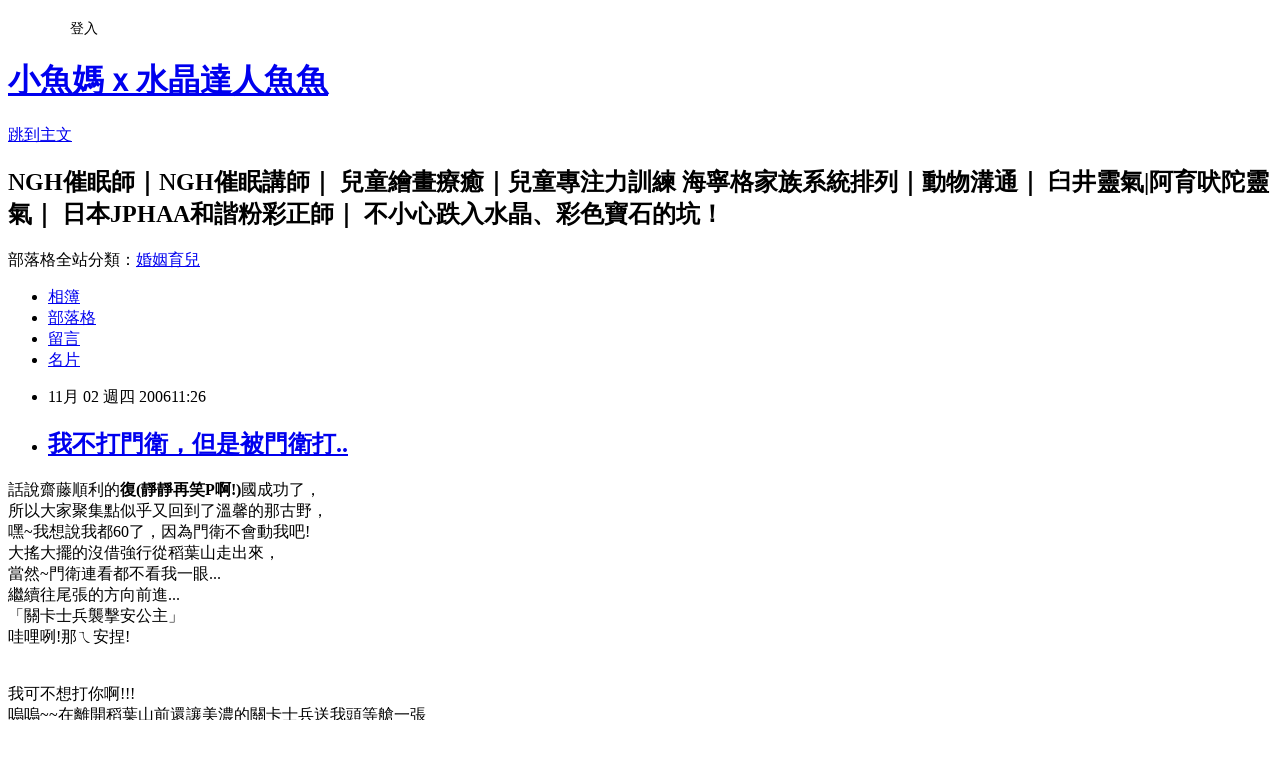

--- FILE ---
content_type: text/html; charset=utf-8
request_url: https://an771111.pixnet.net/blog/posts/4038060939
body_size: 34818
content:
<!DOCTYPE html><html lang="zh-TW"><head><meta charSet="utf-8"/><meta name="viewport" content="width=device-width, initial-scale=1"/><link rel="stylesheet" href="https://static.1px.tw/blog-next/_next/static/chunks/b1e52b495cc0137c.css" data-precedence="next"/><link rel="stylesheet" href="/fix.css?v=202601180046" type="text/css" data-precedence="medium"/><link rel="stylesheet" href="https://s3.1px.tw/blog/theme/choc/iframe-popup.css?v=202601180046" type="text/css" data-precedence="medium"/><link rel="stylesheet" href="https://s3.1px.tw/blog/theme/choc/plugins.min.css?v=202601180046" type="text/css" data-precedence="medium"/><link rel="stylesheet" href="https://s3.1px.tw/blog/theme/choc/openid-comment.css?v=202601180046" type="text/css" data-precedence="medium"/><link rel="stylesheet" href="https://s3.1px.tw/blog/theme/choc/style.min.css?v=202601180046" type="text/css" data-precedence="medium"/><link rel="stylesheet" href="https://s3.1px.tw/blog/theme/choc/main.min.css?v=202601180046" type="text/css" data-precedence="medium"/><link rel="stylesheet" href="https://pimg.1px.tw/an771111/assets/an771111.css?v=202601180046" type="text/css" data-precedence="medium"/><link rel="stylesheet" href="https://s3.1px.tw/blog/theme/choc/author-info.css?v=202601180046" type="text/css" data-precedence="medium"/><link rel="stylesheet" href="https://s3.1px.tw/blog/theme/choc/idlePop.min.css?v=202601180046" type="text/css" data-precedence="medium"/><link rel="preload" as="script" fetchPriority="low" href="https://static.1px.tw/blog-next/_next/static/chunks/94688e2baa9fea03.js"/><script src="https://static.1px.tw/blog-next/_next/static/chunks/41eaa5427c45ebcc.js" async=""></script><script src="https://static.1px.tw/blog-next/_next/static/chunks/e2c6231760bc85bd.js" async=""></script><script src="https://static.1px.tw/blog-next/_next/static/chunks/94bde6376cf279be.js" async=""></script><script src="https://static.1px.tw/blog-next/_next/static/chunks/426b9d9d938a9eb4.js" async=""></script><script src="https://static.1px.tw/blog-next/_next/static/chunks/turbopack-5021d21b4b170dda.js" async=""></script><script src="https://static.1px.tw/blog-next/_next/static/chunks/ff1a16fafef87110.js" async=""></script><script src="https://static.1px.tw/blog-next/_next/static/chunks/e308b2b9ce476a3e.js" async=""></script><script src="https://static.1px.tw/blog-next/_next/static/chunks/2bf79572a40338b7.js" async=""></script><script src="https://static.1px.tw/blog-next/_next/static/chunks/d3c6eed28c1dd8e2.js" async=""></script><script src="https://static.1px.tw/blog-next/_next/static/chunks/d4d39cfc2a072218.js" async=""></script><script src="https://static.1px.tw/blog-next/_next/static/chunks/6a5d72c05b9cd4ba.js" async=""></script><script src="https://static.1px.tw/blog-next/_next/static/chunks/8af6103cf1375f47.js" async=""></script><script src="https://static.1px.tw/blog-next/_next/static/chunks/60d08651d643cedc.js" async=""></script><script src="https://static.1px.tw/blog-next/_next/static/chunks/0ae21416dac1fa83.js" async=""></script><script src="https://static.1px.tw/blog-next/_next/static/chunks/6d1100e43ad18157.js" async=""></script><script src="https://static.1px.tw/blog-next/_next/static/chunks/87eeaf7a3b9005e8.js" async=""></script><script src="https://static.1px.tw/blog-next/_next/static/chunks/ed01c75076819ebd.js" async=""></script><script src="https://static.1px.tw/blog-next/_next/static/chunks/a4df8fc19a9a82e6.js" async=""></script><title>我不打門衛，但是被門衛打..</title><meta name="description" content="話說齋藤順利的復(靜靜再笑P啊!)國成功了，所以大家聚集點似乎又回到了溫馨的那古野，嘿~我想說我都60了，因為門衛不會動我吧!大搖大擺的沒借強行從稻葉山走出來，當然~門衛連看都不看我一眼...繼續往尾張的方向前進...「關卡士兵襲擊安公主」哇哩咧!那ㄟ安捏!我可不想打你啊!!!嗚嗚~~在離開稻葉山前還讓美濃的關卡士兵送我頭等艙一張謝謝啦~~美濃士兵  。"/><meta name="author" content="小魚媽ｘ水晶達人魚魚"/><meta name="google-adsense-platform-account" content="pub-2647689032095179"/><meta name="fb:app_id" content="101730233200171"/><link rel="canonical" href="https://an771111.pixnet.net/blog/posts/4038060939"/><meta property="og:title" content="我不打門衛，但是被門衛打.."/><meta property="og:description" content="話說齋藤順利的復(靜靜再笑P啊!)國成功了，所以大家聚集點似乎又回到了溫馨的那古野，嘿~我想說我都60了，因為門衛不會動我吧!大搖大擺的沒借強行從稻葉山走出來，當然~門衛連看都不看我一眼...繼續往尾張的方向前進...「關卡士兵襲擊安公主」哇哩咧!那ㄟ安捏!我可不想打你啊!!!嗚嗚~~在離開稻葉山前還讓美濃的關卡士兵送我頭等艙一張謝謝啦~~美濃士兵  。"/><meta property="og:url" content="https://an771111.pixnet.net/blog/posts/4038060939"/><meta property="og:image" content="http://pic.wretch.cc/icon/blog/smiley/msn/angry_smile.gif"/><meta property="og:type" content="article"/><meta name="twitter:card" content="summary_large_image"/><meta name="twitter:title" content="我不打門衛，但是被門衛打.."/><meta name="twitter:description" content="話說齋藤順利的復(靜靜再笑P啊!)國成功了，所以大家聚集點似乎又回到了溫馨的那古野，嘿~我想說我都60了，因為門衛不會動我吧!大搖大擺的沒借強行從稻葉山走出來，當然~門衛連看都不看我一眼...繼續往尾張的方向前進...「關卡士兵襲擊安公主」哇哩咧!那ㄟ安捏!我可不想打你啊!!!嗚嗚~~在離開稻葉山前還讓美濃的關卡士兵送我頭等艙一張謝謝啦~~美濃士兵  。"/><meta name="twitter:image" content="http://pic.wretch.cc/icon/blog/smiley/msn/angry_smile.gif"/><link rel="icon" href="/favicon.ico?favicon.a62c60e0.ico" sizes="32x32" type="image/x-icon"/><script src="https://static.1px.tw/blog-next/_next/static/chunks/a6dad97d9634a72d.js" noModule=""></script></head><body><!--$--><!--/$--><!--$?--><template id="B:0"></template><!--/$--><script>requestAnimationFrame(function(){$RT=performance.now()});</script><script src="https://static.1px.tw/blog-next/_next/static/chunks/94688e2baa9fea03.js" id="_R_" async=""></script><div hidden id="S:0"><script id="pixnet-vars">
        window.PIXNET = {
          post_id: "4038060939",
          name: "an771111",
          user_id: 0,
          blog_id: "1988327",
          display_ads: true,
          ad_options: {"chictrip":false}
        };
      </script><script type="text/javascript" src="https://code.jquery.com/jquery-latest.min.js"></script><script id="json-ld-article-script" type="application/ld+json">{"@context":"https:\u002F\u002Fschema.org","@type":"BlogPosting","isAccessibleForFree":true,"mainEntityOfPage":{"@type":"WebPage","@id":"https:\u002F\u002Fan771111.pixnet.net\u002Fblog\u002Fposts\u002F4038060939"},"headline":"我不打門衛，但是被門衛打..","description":"\u003C!-- Origin Article URL: http:\u002F\u002Fwww.wretch.cc\u002Fblog\u002Fan771111\u002F10324519 --\u003E\u003Cbr\u003E話說齋藤順利的\u003Cfont color=\"#ff0000\"\u003E\u003Cstrong\u003E復(\u003Cimg src=\"http:\u002F\u002Fpic.wretch.cc\u002Ficon\u002Fblog\u002Fsmiley\u002Fmsn\u002Fangry_smile.gif\" alt=\"\"\u003E靜靜再笑P啊!)\u003C\u002Fstrong\u003E\u003C\u002Ffont\u003E國成功了，\u003Cbr\u003E所以大家聚集點似乎又回到了溫馨的那古野，\u003Cbr\u003E嘿~我想說我都60了，因為門衛不會動我吧!\u003Cbr\u003E大搖大擺的沒借強行從稻葉山走出來，\u003Cbr\u003E當然~門衛連看都不看我一眼...\u003Cbr\u003E繼續往尾張的方向前進...\u003Cbr\u003E「關卡士兵襲擊安公主」\u003Cbr\u003E哇哩咧!那ㄟ安捏!\u003Cbr\u003E我可不想打你啊!!!\u003Cbr\u003E嗚嗚~~在離開稻葉山前還讓美濃的關卡士兵送我頭等艙一張\u003Cbr\u003E謝謝啦~~美濃士兵  。","articleBody":"\u003C!-- Origin Article URL: http:\u002F\u002Fwww.wretch.cc\u002Fblog\u002Fan771111\u002F10324519 --\u003E\n\u003Cp\u003E\u003Cfont face=\"標楷體\" color=\"#000080\" size=\"4\"\u003E話說齋藤順利的\u003Cfont color=\"#ff0000\"\u003E\u003Cstrong\u003E復(\u003Cimg src=\"http:\u002F\u002Fpic.wretch.cc\u002Ficon\u002Fblog\u002Fsmiley\u002Fmsn\u002Fangry_smile.gif\" alt=\"\"\u002F\u003E靜靜再笑P啊!)\u003C\u002Fstrong\u003E\u003C\u002Ffont\u003E國成功了，\u003Cbr\u002F\u003E\n所以大家聚集點似乎又回到了溫馨的那古野，\u003Cbr\u002F\u003E\n嘿~我想說我都60了，因為門衛不會動我吧!\u003Cbr\u002F\u003E\n大搖大擺的沒借強行從稻葉山走出來，\u003Cbr\u002F\u003E\n當然~門衛連看都不看我一眼...\u003Cbr\u002F\u003E\n繼續往尾張的方向前進...\u003Cbr\u002F\u003E\n「關卡士兵襲擊安公主」\u003Cbr\u002F\u003E\n哇哩咧!那ㄟ安捏!\u003Cbr\u002F\u003E\n\u003Cimg alt=\"\" src=\"https:\u002F\u002Fpimg.1px.tw\u002Fan771111\u002F1373527641-2915052195.jpg\"\u002F\u003E\u003Cbr\u002F\u003E\n\u003Cbr\u002F\u003E\n我可不想打你啊!!!\u003Cbr\u002F\u003E\n嗚嗚~~在離開稻葉山前還讓美濃的關卡士兵送我頭等艙一張\u003Cbr\u002F\u003E\n\u003Cbr\u002F\u003E\n\u003Cimg alt=\"\" src=\"https:\u002F\u002Fpimg.1px.tw\u002Fan771111\u002F1373527642-2899335842.jpg\"\u002F\u003E\u003Cbr\u002F\u003E\n\u003Cbr\u002F\u003E\n謝謝啦~~美濃士兵 \u003Cimg alt=\"\" src=\"http:\u002F\u002Fpic.wretch.cc\u002Ficon\u002Fblog\u002Fsmiley\u002Fmsn\u002Fy20.gif\"\u002F\u003E&nbsp;。\u003C\u002Ffont\u003E\u003C\u002Fp\u003E","image":["http:\u002F\u002Fpic.wretch.cc\u002Ficon\u002Fblog\u002Fsmiley\u002Fmsn\u002Fangry_smile.gif"],"author":{"@type":"Person","name":"小魚媽ｘ水晶達人魚魚","url":"https:\u002F\u002Fwww.pixnet.net\u002Fpcard\u002Fan771111"},"publisher":{"@type":"Organization","name":"小魚媽ｘ水晶達人魚魚","logo":{"@type":"ImageObject","url":"https:\u002F\u002Fs3.1px.tw\u002Fblog\u002Fcommon\u002Favatar\u002Fblog_cover_dark.jpg"}},"datePublished":"2006-11-02T03:26:00.000Z","dateModified":"","keywords":[],"articleSection":"「遊」記"}</script><template id="P:1"></template><template id="P:2"></template><template id="P:3"></template><section aria-label="Notifications alt+T" tabindex="-1" aria-live="polite" aria-relevant="additions text" aria-atomic="false"></section></div><script>(self.__next_f=self.__next_f||[]).push([0])</script><script>self.__next_f.push([1,"1:\"$Sreact.fragment\"\n3:I[39756,[\"https://static.1px.tw/blog-next/_next/static/chunks/ff1a16fafef87110.js\",\"https://static.1px.tw/blog-next/_next/static/chunks/e308b2b9ce476a3e.js\"],\"default\"]\n4:I[53536,[\"https://static.1px.tw/blog-next/_next/static/chunks/ff1a16fafef87110.js\",\"https://static.1px.tw/blog-next/_next/static/chunks/e308b2b9ce476a3e.js\"],\"default\"]\n6:I[97367,[\"https://static.1px.tw/blog-next/_next/static/chunks/ff1a16fafef87110.js\",\"https://static.1px.tw/blog-next/_next/static/chunks/e308b2b9ce476a3e.js\"],\"OutletBoundary\"]\n8:I[97367,[\"https://static.1px.tw/blog-next/_next/static/chunks/ff1a16fafef87110.js\",\"https://static.1px.tw/blog-next/_next/static/chunks/e308b2b9ce476a3e.js\"],\"ViewportBoundary\"]\na:I[97367,[\"https://static.1px.tw/blog-next/_next/static/chunks/ff1a16fafef87110.js\",\"https://static.1px.tw/blog-next/_next/static/chunks/e308b2b9ce476a3e.js\"],\"MetadataBoundary\"]\nc:I[63491,[\"https://static.1px.tw/blog-next/_next/static/chunks/2bf79572a40338b7.js\",\"https://static.1px.tw/blog-next/_next/static/chunks/d3c6eed28c1dd8e2.js\"],\"default\"]\n:HL[\"https://static.1px.tw/blog-next/_next/static/chunks/b1e52b495cc0137c.css\",\"style\"]\n"])</script><script>self.__next_f.push([1,"0:{\"P\":null,\"b\":\"jLMCWaFgMfR_swzrVDvgI\",\"c\":[\"\",\"blog\",\"posts\",\"4038060939\"],\"q\":\"\",\"i\":false,\"f\":[[[\"\",{\"children\":[\"blog\",{\"children\":[\"posts\",{\"children\":[[\"id\",\"4038060939\",\"d\"],{\"children\":[\"__PAGE__\",{}]}]}]}]},\"$undefined\",\"$undefined\",true],[[\"$\",\"$1\",\"c\",{\"children\":[[[\"$\",\"script\",\"script-0\",{\"src\":\"https://static.1px.tw/blog-next/_next/static/chunks/d4d39cfc2a072218.js\",\"async\":true,\"nonce\":\"$undefined\"}],[\"$\",\"script\",\"script-1\",{\"src\":\"https://static.1px.tw/blog-next/_next/static/chunks/6a5d72c05b9cd4ba.js\",\"async\":true,\"nonce\":\"$undefined\"}],[\"$\",\"script\",\"script-2\",{\"src\":\"https://static.1px.tw/blog-next/_next/static/chunks/8af6103cf1375f47.js\",\"async\":true,\"nonce\":\"$undefined\"}]],\"$L2\"]}],{\"children\":[[\"$\",\"$1\",\"c\",{\"children\":[null,[\"$\",\"$L3\",null,{\"parallelRouterKey\":\"children\",\"error\":\"$undefined\",\"errorStyles\":\"$undefined\",\"errorScripts\":\"$undefined\",\"template\":[\"$\",\"$L4\",null,{}],\"templateStyles\":\"$undefined\",\"templateScripts\":\"$undefined\",\"notFound\":\"$undefined\",\"forbidden\":\"$undefined\",\"unauthorized\":\"$undefined\"}]]}],{\"children\":[[\"$\",\"$1\",\"c\",{\"children\":[null,[\"$\",\"$L3\",null,{\"parallelRouterKey\":\"children\",\"error\":\"$undefined\",\"errorStyles\":\"$undefined\",\"errorScripts\":\"$undefined\",\"template\":[\"$\",\"$L4\",null,{}],\"templateStyles\":\"$undefined\",\"templateScripts\":\"$undefined\",\"notFound\":\"$undefined\",\"forbidden\":\"$undefined\",\"unauthorized\":\"$undefined\"}]]}],{\"children\":[[\"$\",\"$1\",\"c\",{\"children\":[null,[\"$\",\"$L3\",null,{\"parallelRouterKey\":\"children\",\"error\":\"$undefined\",\"errorStyles\":\"$undefined\",\"errorScripts\":\"$undefined\",\"template\":[\"$\",\"$L4\",null,{}],\"templateStyles\":\"$undefined\",\"templateScripts\":\"$undefined\",\"notFound\":\"$undefined\",\"forbidden\":\"$undefined\",\"unauthorized\":\"$undefined\"}]]}],{\"children\":[[\"$\",\"$1\",\"c\",{\"children\":[\"$L5\",[[\"$\",\"link\",\"0\",{\"rel\":\"stylesheet\",\"href\":\"https://static.1px.tw/blog-next/_next/static/chunks/b1e52b495cc0137c.css\",\"precedence\":\"next\",\"crossOrigin\":\"$undefined\",\"nonce\":\"$undefined\"}],[\"$\",\"script\",\"script-0\",{\"src\":\"https://static.1px.tw/blog-next/_next/static/chunks/0ae21416dac1fa83.js\",\"async\":true,\"nonce\":\"$undefined\"}],[\"$\",\"script\",\"script-1\",{\"src\":\"https://static.1px.tw/blog-next/_next/static/chunks/6d1100e43ad18157.js\",\"async\":true,\"nonce\":\"$undefined\"}],[\"$\",\"script\",\"script-2\",{\"src\":\"https://static.1px.tw/blog-next/_next/static/chunks/87eeaf7a3b9005e8.js\",\"async\":true,\"nonce\":\"$undefined\"}],[\"$\",\"script\",\"script-3\",{\"src\":\"https://static.1px.tw/blog-next/_next/static/chunks/ed01c75076819ebd.js\",\"async\":true,\"nonce\":\"$undefined\"}],[\"$\",\"script\",\"script-4\",{\"src\":\"https://static.1px.tw/blog-next/_next/static/chunks/a4df8fc19a9a82e6.js\",\"async\":true,\"nonce\":\"$undefined\"}]],[\"$\",\"$L6\",null,{\"children\":\"$@7\"}]]}],{},null,false,false]},null,false,false]},null,false,false]},null,false,false]},null,false,false],[\"$\",\"$1\",\"h\",{\"children\":[null,[\"$\",\"$L8\",null,{\"children\":\"$@9\"}],[\"$\",\"$La\",null,{\"children\":\"$@b\"}],null]}],false]],\"m\":\"$undefined\",\"G\":[\"$c\",[]],\"S\":false}\n"])</script><script>self.__next_f.push([1,"9:[[\"$\",\"meta\",\"0\",{\"charSet\":\"utf-8\"}],[\"$\",\"meta\",\"1\",{\"name\":\"viewport\",\"content\":\"width=device-width, initial-scale=1\"}]]\n"])</script><script>self.__next_f.push([1,"d:I[79520,[\"https://static.1px.tw/blog-next/_next/static/chunks/d4d39cfc2a072218.js\",\"https://static.1px.tw/blog-next/_next/static/chunks/6a5d72c05b9cd4ba.js\",\"https://static.1px.tw/blog-next/_next/static/chunks/8af6103cf1375f47.js\"],\"\"]\n10:I[2352,[\"https://static.1px.tw/blog-next/_next/static/chunks/d4d39cfc2a072218.js\",\"https://static.1px.tw/blog-next/_next/static/chunks/6a5d72c05b9cd4ba.js\",\"https://static.1px.tw/blog-next/_next/static/chunks/8af6103cf1375f47.js\"],\"AdultWarningModal\"]\n11:I[69182,[\"https://static.1px.tw/blog-next/_next/static/chunks/d4d39cfc2a072218.js\",\"https://static.1px.tw/blog-next/_next/static/chunks/6a5d72c05b9cd4ba.js\",\"https://static.1px.tw/blog-next/_next/static/chunks/8af6103cf1375f47.js\"],\"HydrationComplete\"]\n12:I[12985,[\"https://static.1px.tw/blog-next/_next/static/chunks/d4d39cfc2a072218.js\",\"https://static.1px.tw/blog-next/_next/static/chunks/6a5d72c05b9cd4ba.js\",\"https://static.1px.tw/blog-next/_next/static/chunks/8af6103cf1375f47.js\"],\"NuqsAdapter\"]\n13:I[82782,[\"https://static.1px.tw/blog-next/_next/static/chunks/d4d39cfc2a072218.js\",\"https://static.1px.tw/blog-next/_next/static/chunks/6a5d72c05b9cd4ba.js\",\"https://static.1px.tw/blog-next/_next/static/chunks/8af6103cf1375f47.js\"],\"RefineContext\"]\n14:I[29306,[\"https://static.1px.tw/blog-next/_next/static/chunks/d4d39cfc2a072218.js\",\"https://static.1px.tw/blog-next/_next/static/chunks/6a5d72c05b9cd4ba.js\",\"https://static.1px.tw/blog-next/_next/static/chunks/8af6103cf1375f47.js\",\"https://static.1px.tw/blog-next/_next/static/chunks/60d08651d643cedc.js\",\"https://static.1px.tw/blog-next/_next/static/chunks/d3c6eed28c1dd8e2.js\"],\"default\"]\n2:[\"$\",\"html\",null,{\"lang\":\"zh-TW\",\"children\":[[\"$\",\"$Ld\",null,{\"id\":\"google-tag-manager\",\"strategy\":\"afterInteractive\",\"children\":\"\\n(function(w,d,s,l,i){w[l]=w[l]||[];w[l].push({'gtm.start':\\nnew Date().getTime(),event:'gtm.js'});var f=d.getElementsByTagName(s)[0],\\nj=d.createElement(s),dl=l!='dataLayer'?'\u0026l='+l:'';j.async=true;j.src=\\n'https://www.googletagmanager.com/gtm.js?id='+i+dl;f.parentNode.insertBefore(j,f);\\n})(window,document,'script','dataLayer','GTM-TRLQMPKX');\\n  \"}],\"$Le\",\"$Lf\",[\"$\",\"body\",null,{\"children\":[[\"$\",\"$L10\",null,{\"display\":true}],[\"$\",\"$L11\",null,{}],[\"$\",\"$L12\",null,{\"children\":[\"$\",\"$L13\",null,{\"children\":[\"$\",\"$L3\",null,{\"parallelRouterKey\":\"children\",\"error\":\"$undefined\",\"errorStyles\":\"$undefined\",\"errorScripts\":\"$undefined\",\"template\":[\"$\",\"$L4\",null,{}],\"templateStyles\":\"$undefined\",\"templateScripts\":\"$undefined\",\"notFound\":[[\"$\",\"$L14\",null,{}],[]],\"forbidden\":\"$undefined\",\"unauthorized\":\"$undefined\"}]}]}]]}]]}]\n"])</script><script>self.__next_f.push([1,"e:null\nf:null\n"])</script><script>self.__next_f.push([1,"16:I[27201,[\"https://static.1px.tw/blog-next/_next/static/chunks/ff1a16fafef87110.js\",\"https://static.1px.tw/blog-next/_next/static/chunks/e308b2b9ce476a3e.js\"],\"IconMark\"]\n5:[[\"$\",\"script\",null,{\"id\":\"pixnet-vars\",\"children\":\"\\n        window.PIXNET = {\\n          post_id: \\\"4038060939\\\",\\n          name: \\\"an771111\\\",\\n          user_id: 0,\\n          blog_id: \\\"1988327\\\",\\n          display_ads: true,\\n          ad_options: {\\\"chictrip\\\":false}\\n        };\\n      \"}],\"$L15\"]\n"])</script><script>self.__next_f.push([1,"b:[[\"$\",\"title\",\"0\",{\"children\":\"我不打門衛，但是被門衛打..\"}],[\"$\",\"meta\",\"1\",{\"name\":\"description\",\"content\":\"話說齋藤順利的復(靜靜再笑P啊!)國成功了，所以大家聚集點似乎又回到了溫馨的那古野，嘿~我想說我都60了，因為門衛不會動我吧!大搖大擺的沒借強行從稻葉山走出來，當然~門衛連看都不看我一眼...繼續往尾張的方向前進...「關卡士兵襲擊安公主」哇哩咧!那ㄟ安捏!我可不想打你啊!!!嗚嗚~~在離開稻葉山前還讓美濃的關卡士兵送我頭等艙一張謝謝啦~~美濃士兵  。\"}],[\"$\",\"meta\",\"2\",{\"name\":\"author\",\"content\":\"小魚媽ｘ水晶達人魚魚\"}],[\"$\",\"meta\",\"3\",{\"name\":\"google-adsense-platform-account\",\"content\":\"pub-2647689032095179\"}],[\"$\",\"meta\",\"4\",{\"name\":\"fb:app_id\",\"content\":\"101730233200171\"}],[\"$\",\"link\",\"5\",{\"rel\":\"canonical\",\"href\":\"https://an771111.pixnet.net/blog/posts/4038060939\"}],[\"$\",\"meta\",\"6\",{\"property\":\"og:title\",\"content\":\"我不打門衛，但是被門衛打..\"}],[\"$\",\"meta\",\"7\",{\"property\":\"og:description\",\"content\":\"話說齋藤順利的復(靜靜再笑P啊!)國成功了，所以大家聚集點似乎又回到了溫馨的那古野，嘿~我想說我都60了，因為門衛不會動我吧!大搖大擺的沒借強行從稻葉山走出來，當然~門衛連看都不看我一眼...繼續往尾張的方向前進...「關卡士兵襲擊安公主」哇哩咧!那ㄟ安捏!我可不想打你啊!!!嗚嗚~~在離開稻葉山前還讓美濃的關卡士兵送我頭等艙一張謝謝啦~~美濃士兵  。\"}],[\"$\",\"meta\",\"8\",{\"property\":\"og:url\",\"content\":\"https://an771111.pixnet.net/blog/posts/4038060939\"}],[\"$\",\"meta\",\"9\",{\"property\":\"og:image\",\"content\":\"http://pic.wretch.cc/icon/blog/smiley/msn/angry_smile.gif\"}],[\"$\",\"meta\",\"10\",{\"property\":\"og:type\",\"content\":\"article\"}],[\"$\",\"meta\",\"11\",{\"name\":\"twitter:card\",\"content\":\"summary_large_image\"}],[\"$\",\"meta\",\"12\",{\"name\":\"twitter:title\",\"content\":\"我不打門衛，但是被門衛打..\"}],[\"$\",\"meta\",\"13\",{\"name\":\"twitter:description\",\"content\":\"話說齋藤順利的復(靜靜再笑P啊!)國成功了，所以大家聚集點似乎又回到了溫馨的那古野，嘿~我想說我都60了，因為門衛不會動我吧!大搖大擺的沒借強行從稻葉山走出來，當然~門衛連看都不看我一眼...繼續往尾張的方向前進...「關卡士兵襲擊安公主」哇哩咧!那ㄟ安捏!我可不想打你啊!!!嗚嗚~~在離開稻葉山前還讓美濃的關卡士兵送我頭等艙一張謝謝啦~~美濃士兵  。\"}],[\"$\",\"meta\",\"14\",{\"name\":\"twitter:image\",\"content\":\"http://pic.wretch.cc/icon/blog/smiley/msn/angry_smile.gif\"}],[\"$\",\"link\",\"15\",{\"rel\":\"icon\",\"href\":\"/favicon.ico?favicon.a62c60e0.ico\",\"sizes\":\"32x32\",\"type\":\"image/x-icon\"}],[\"$\",\"$L16\",\"16\",{}]]\n"])</script><script>self.__next_f.push([1,"7:null\n"])</script><script>self.__next_f.push([1,":HL[\"/fix.css?v=202601180046\",\"style\",{\"type\":\"text/css\"}]\n:HL[\"https://s3.1px.tw/blog/theme/choc/iframe-popup.css?v=202601180046\",\"style\",{\"type\":\"text/css\"}]\n:HL[\"https://s3.1px.tw/blog/theme/choc/plugins.min.css?v=202601180046\",\"style\",{\"type\":\"text/css\"}]\n:HL[\"https://s3.1px.tw/blog/theme/choc/openid-comment.css?v=202601180046\",\"style\",{\"type\":\"text/css\"}]\n:HL[\"https://s3.1px.tw/blog/theme/choc/style.min.css?v=202601180046\",\"style\",{\"type\":\"text/css\"}]\n:HL[\"https://s3.1px.tw/blog/theme/choc/main.min.css?v=202601180046\",\"style\",{\"type\":\"text/css\"}]\n:HL[\"https://pimg.1px.tw/an771111/assets/an771111.css?v=202601180046\",\"style\",{\"type\":\"text/css\"}]\n:HL[\"https://s3.1px.tw/blog/theme/choc/author-info.css?v=202601180046\",\"style\",{\"type\":\"text/css\"}]\n:HL[\"https://s3.1px.tw/blog/theme/choc/idlePop.min.css?v=202601180046\",\"style\",{\"type\":\"text/css\"}]\n17:Td6e,"])</script><script>self.__next_f.push([1,"{\"@context\":\"https:\\u002F\\u002Fschema.org\",\"@type\":\"BlogPosting\",\"isAccessibleForFree\":true,\"mainEntityOfPage\":{\"@type\":\"WebPage\",\"@id\":\"https:\\u002F\\u002Fan771111.pixnet.net\\u002Fblog\\u002Fposts\\u002F4038060939\"},\"headline\":\"我不打門衛，但是被門衛打..\",\"description\":\"\\u003C!-- Origin Article URL: http:\\u002F\\u002Fwww.wretch.cc\\u002Fblog\\u002Fan771111\\u002F10324519 --\\u003E\\u003Cbr\\u003E話說齋藤順利的\\u003Cfont color=\\\"#ff0000\\\"\\u003E\\u003Cstrong\\u003E復(\\u003Cimg src=\\\"http:\\u002F\\u002Fpic.wretch.cc\\u002Ficon\\u002Fblog\\u002Fsmiley\\u002Fmsn\\u002Fangry_smile.gif\\\" alt=\\\"\\\"\\u003E靜靜再笑P啊!)\\u003C\\u002Fstrong\\u003E\\u003C\\u002Ffont\\u003E國成功了，\\u003Cbr\\u003E所以大家聚集點似乎又回到了溫馨的那古野，\\u003Cbr\\u003E嘿~我想說我都60了，因為門衛不會動我吧!\\u003Cbr\\u003E大搖大擺的沒借強行從稻葉山走出來，\\u003Cbr\\u003E當然~門衛連看都不看我一眼...\\u003Cbr\\u003E繼續往尾張的方向前進...\\u003Cbr\\u003E「關卡士兵襲擊安公主」\\u003Cbr\\u003E哇哩咧!那ㄟ安捏!\\u003Cbr\\u003E我可不想打你啊!!!\\u003Cbr\\u003E嗚嗚~~在離開稻葉山前還讓美濃的關卡士兵送我頭等艙一張\\u003Cbr\\u003E謝謝啦~~美濃士兵  。\",\"articleBody\":\"\\u003C!-- Origin Article URL: http:\\u002F\\u002Fwww.wretch.cc\\u002Fblog\\u002Fan771111\\u002F10324519 --\\u003E\\n\\u003Cp\\u003E\\u003Cfont face=\\\"標楷體\\\" color=\\\"#000080\\\" size=\\\"4\\\"\\u003E話說齋藤順利的\\u003Cfont color=\\\"#ff0000\\\"\\u003E\\u003Cstrong\\u003E復(\\u003Cimg src=\\\"http:\\u002F\\u002Fpic.wretch.cc\\u002Ficon\\u002Fblog\\u002Fsmiley\\u002Fmsn\\u002Fangry_smile.gif\\\" alt=\\\"\\\"\\u002F\\u003E靜靜再笑P啊!)\\u003C\\u002Fstrong\\u003E\\u003C\\u002Ffont\\u003E國成功了，\\u003Cbr\\u002F\\u003E\\n所以大家聚集點似乎又回到了溫馨的那古野，\\u003Cbr\\u002F\\u003E\\n嘿~我想說我都60了，因為門衛不會動我吧!\\u003Cbr\\u002F\\u003E\\n大搖大擺的沒借強行從稻葉山走出來，\\u003Cbr\\u002F\\u003E\\n當然~門衛連看都不看我一眼...\\u003Cbr\\u002F\\u003E\\n繼續往尾張的方向前進...\\u003Cbr\\u002F\\u003E\\n「關卡士兵襲擊安公主」\\u003Cbr\\u002F\\u003E\\n哇哩咧!那ㄟ安捏!\\u003Cbr\\u002F\\u003E\\n\\u003Cimg alt=\\\"\\\" src=\\\"https:\\u002F\\u002Fpimg.1px.tw\\u002Fan771111\\u002F1373527641-2915052195.jpg\\\"\\u002F\\u003E\\u003Cbr\\u002F\\u003E\\n\\u003Cbr\\u002F\\u003E\\n我可不想打你啊!!!\\u003Cbr\\u002F\\u003E\\n嗚嗚~~在離開稻葉山前還讓美濃的關卡士兵送我頭等艙一張\\u003Cbr\\u002F\\u003E\\n\\u003Cbr\\u002F\\u003E\\n\\u003Cimg alt=\\\"\\\" src=\\\"https:\\u002F\\u002Fpimg.1px.tw\\u002Fan771111\\u002F1373527642-2899335842.jpg\\\"\\u002F\\u003E\\u003Cbr\\u002F\\u003E\\n\\u003Cbr\\u002F\\u003E\\n謝謝啦~~美濃士兵 \\u003Cimg alt=\\\"\\\" src=\\\"http:\\u002F\\u002Fpic.wretch.cc\\u002Ficon\\u002Fblog\\u002Fsmiley\\u002Fmsn\\u002Fy20.gif\\\"\\u002F\\u003E\u0026nbsp;。\\u003C\\u002Ffont\\u003E\\u003C\\u002Fp\\u003E\",\"image\":[\"http:\\u002F\\u002Fpic.wretch.cc\\u002Ficon\\u002Fblog\\u002Fsmiley\\u002Fmsn\\u002Fangry_smile.gif\"],\"author\":{\"@type\":\"Person\",\"name\":\"小魚媽ｘ水晶達人魚魚\",\"url\":\"https:\\u002F\\u002Fwww.pixnet.net\\u002Fpcard\\u002Fan771111\"},\"publisher\":{\"@type\":\"Organization\",\"name\":\"小魚媽ｘ水晶達人魚魚\",\"logo\":{\"@type\":\"ImageObject\",\"url\":\"https:\\u002F\\u002Fs3.1px.tw\\u002Fblog\\u002Fcommon\\u002Favatar\\u002Fblog_cover_dark.jpg\"}},\"datePublished\":\"2006-11-02T03:26:00.000Z\",\"dateModified\":\"\",\"keywords\":[],\"articleSection\":\"「遊」記\"}"])</script><script>self.__next_f.push([1,"15:[[[[\"$\",\"link\",\"/fix.css?v=202601180046\",{\"rel\":\"stylesheet\",\"href\":\"/fix.css?v=202601180046\",\"type\":\"text/css\",\"precedence\":\"medium\"}],[\"$\",\"link\",\"https://s3.1px.tw/blog/theme/choc/iframe-popup.css?v=202601180046\",{\"rel\":\"stylesheet\",\"href\":\"https://s3.1px.tw/blog/theme/choc/iframe-popup.css?v=202601180046\",\"type\":\"text/css\",\"precedence\":\"medium\"}],[\"$\",\"link\",\"https://s3.1px.tw/blog/theme/choc/plugins.min.css?v=202601180046\",{\"rel\":\"stylesheet\",\"href\":\"https://s3.1px.tw/blog/theme/choc/plugins.min.css?v=202601180046\",\"type\":\"text/css\",\"precedence\":\"medium\"}],[\"$\",\"link\",\"https://s3.1px.tw/blog/theme/choc/openid-comment.css?v=202601180046\",{\"rel\":\"stylesheet\",\"href\":\"https://s3.1px.tw/blog/theme/choc/openid-comment.css?v=202601180046\",\"type\":\"text/css\",\"precedence\":\"medium\"}],[\"$\",\"link\",\"https://s3.1px.tw/blog/theme/choc/style.min.css?v=202601180046\",{\"rel\":\"stylesheet\",\"href\":\"https://s3.1px.tw/blog/theme/choc/style.min.css?v=202601180046\",\"type\":\"text/css\",\"precedence\":\"medium\"}],[\"$\",\"link\",\"https://s3.1px.tw/blog/theme/choc/main.min.css?v=202601180046\",{\"rel\":\"stylesheet\",\"href\":\"https://s3.1px.tw/blog/theme/choc/main.min.css?v=202601180046\",\"type\":\"text/css\",\"precedence\":\"medium\"}],[\"$\",\"link\",\"https://pimg.1px.tw/an771111/assets/an771111.css?v=202601180046\",{\"rel\":\"stylesheet\",\"href\":\"https://pimg.1px.tw/an771111/assets/an771111.css?v=202601180046\",\"type\":\"text/css\",\"precedence\":\"medium\"}],[\"$\",\"link\",\"https://s3.1px.tw/blog/theme/choc/author-info.css?v=202601180046\",{\"rel\":\"stylesheet\",\"href\":\"https://s3.1px.tw/blog/theme/choc/author-info.css?v=202601180046\",\"type\":\"text/css\",\"precedence\":\"medium\"}],[\"$\",\"link\",\"https://s3.1px.tw/blog/theme/choc/idlePop.min.css?v=202601180046\",{\"rel\":\"stylesheet\",\"href\":\"https://s3.1px.tw/blog/theme/choc/idlePop.min.css?v=202601180046\",\"type\":\"text/css\",\"precedence\":\"medium\"}]],[\"$\",\"script\",null,{\"type\":\"text/javascript\",\"src\":\"https://code.jquery.com/jquery-latest.min.js\"}]],[[\"$\",\"script\",null,{\"id\":\"json-ld-article-script\",\"type\":\"application/ld+json\",\"dangerouslySetInnerHTML\":{\"__html\":\"$17\"}}],\"$L18\"],\"$L19\",\"$L1a\"]\n"])</script><script>self.__next_f.push([1,"1b:I[5479,[\"https://static.1px.tw/blog-next/_next/static/chunks/d4d39cfc2a072218.js\",\"https://static.1px.tw/blog-next/_next/static/chunks/6a5d72c05b9cd4ba.js\",\"https://static.1px.tw/blog-next/_next/static/chunks/8af6103cf1375f47.js\",\"https://static.1px.tw/blog-next/_next/static/chunks/0ae21416dac1fa83.js\",\"https://static.1px.tw/blog-next/_next/static/chunks/6d1100e43ad18157.js\",\"https://static.1px.tw/blog-next/_next/static/chunks/87eeaf7a3b9005e8.js\",\"https://static.1px.tw/blog-next/_next/static/chunks/ed01c75076819ebd.js\",\"https://static.1px.tw/blog-next/_next/static/chunks/a4df8fc19a9a82e6.js\"],\"default\"]\n1c:I[38045,[\"https://static.1px.tw/blog-next/_next/static/chunks/d4d39cfc2a072218.js\",\"https://static.1px.tw/blog-next/_next/static/chunks/6a5d72c05b9cd4ba.js\",\"https://static.1px.tw/blog-next/_next/static/chunks/8af6103cf1375f47.js\",\"https://static.1px.tw/blog-next/_next/static/chunks/0ae21416dac1fa83.js\",\"https://static.1px.tw/blog-next/_next/static/chunks/6d1100e43ad18157.js\",\"https://static.1px.tw/blog-next/_next/static/chunks/87eeaf7a3b9005e8.js\",\"https://static.1px.tw/blog-next/_next/static/chunks/ed01c75076819ebd.js\",\"https://static.1px.tw/blog-next/_next/static/chunks/a4df8fc19a9a82e6.js\"],\"ArticleHead\"]\n18:[\"$\",\"script\",null,{\"id\":\"json-ld-breadcrumb-script\",\"type\":\"application/ld+json\",\"dangerouslySetInnerHTML\":{\"__html\":\"{\\\"@context\\\":\\\"https:\\\\u002F\\\\u002Fschema.org\\\",\\\"@type\\\":\\\"BreadcrumbList\\\",\\\"itemListElement\\\":[{\\\"@type\\\":\\\"ListItem\\\",\\\"position\\\":1,\\\"name\\\":\\\"首頁\\\",\\\"item\\\":\\\"https:\\\\u002F\\\\u002Fan771111.pixnet.net\\\"},{\\\"@type\\\":\\\"ListItem\\\",\\\"position\\\":2,\\\"name\\\":\\\"部落格\\\",\\\"item\\\":\\\"https:\\\\u002F\\\\u002Fan771111.pixnet.net\\\\u002Fblog\\\"},{\\\"@type\\\":\\\"ListItem\\\",\\\"position\\\":3,\\\"name\\\":\\\"文章\\\",\\\"item\\\":\\\"https:\\\\u002F\\\\u002Fan771111.pixnet.net\\\\u002Fblog\\\\u002Fposts\\\"},{\\\"@type\\\":\\\"ListItem\\\",\\\"position\\\":4,\\\"name\\\":\\\"我不打門衛，但是被門衛打..\\\",\\\"item\\\":\\\"https:\\\\u002F\\\\u002Fan771111.pixnet.net\\\\u002Fblog\\\\u002Fposts\\\\u002F4038060939\\\"}]}\"}}]\n"])</script><script>self.__next_f.push([1,"1a:[\"$\",\"div\",null,{\"className\":\"main-container\",\"children\":[[\"$\",\"div\",null,{\"id\":\"pixnet-ad-before_header\",\"className\":\"pixnet-ad-placement\"}],[\"$\",\"div\",null,{\"id\":\"body-div\",\"children\":[[\"$\",\"div\",null,{\"id\":\"container\",\"children\":[[\"$\",\"div\",null,{\"id\":\"container2\",\"children\":[[\"$\",\"div\",null,{\"id\":\"container3\",\"children\":[[\"$\",\"div\",null,{\"id\":\"header\",\"children\":[[\"$\",\"div\",null,{\"id\":\"banner\",\"children\":[[\"$\",\"h1\",null,{\"children\":[\"$\",\"a\",null,{\"href\":\"https://an771111.pixnet.net/blog\",\"children\":\"小魚媽ｘ水晶達人魚魚\"}]}],[\"$\",\"p\",null,{\"className\":\"skiplink\",\"children\":[\"$\",\"a\",null,{\"href\":\"#article-area\",\"title\":\"skip the page header to the main content\",\"children\":\"跳到主文\"}]}],[\"$\",\"h2\",null,{\"suppressHydrationWarning\":true,\"dangerouslySetInnerHTML\":{\"__html\":\"NGH催眠師｜NGH催眠講師｜\\n兒童繪畫療癒｜兒童專注力訓練\\n海寧格家族系統排列｜動物溝通｜\\n臼井靈氣|阿育吠陀靈氣｜\\n日本JPHAA和諧粉彩正師｜\\n不小心跌入水晶、彩色寶石的坑！\"}}],[\"$\",\"p\",null,{\"id\":\"blog-category\",\"children\":[\"部落格全站分類：\",[\"$\",\"a\",null,{\"href\":\"#\",\"children\":\"婚姻育兒\"}]]}]]}],[\"$\",\"ul\",null,{\"id\":\"navigation\",\"children\":[[\"$\",\"li\",null,{\"className\":\"navigation-links\",\"id\":\"link-album\",\"children\":[\"$\",\"a\",null,{\"href\":\"/albums\",\"title\":\"go to gallery page of this user\",\"children\":\"相簿\"}]}],[\"$\",\"li\",null,{\"className\":\"navigation-links\",\"id\":\"link-blog\",\"children\":[\"$\",\"a\",null,{\"href\":\"https://an771111.pixnet.net/blog\",\"title\":\"go to index page of this blog\",\"children\":\"部落格\"}]}],[\"$\",\"li\",null,{\"className\":\"navigation-links\",\"id\":\"link-guestbook\",\"children\":[\"$\",\"a\",null,{\"id\":\"guestbook\",\"data-msg\":\"尚未安裝留言板，無法進行留言\",\"data-action\":\"none\",\"href\":\"#\",\"title\":\"go to guestbook page of this user\",\"children\":\"留言\"}]}],[\"$\",\"li\",null,{\"className\":\"navigation-links\",\"id\":\"link-profile\",\"children\":[\"$\",\"a\",null,{\"href\":\"https://www.pixnet.net/pcard/1988327\",\"title\":\"go to profile page of this user\",\"children\":\"名片\"}]}]]}]]}],[\"$\",\"div\",null,{\"id\":\"main\",\"children\":[[\"$\",\"div\",null,{\"id\":\"content\",\"children\":[[\"$\",\"$L1b\",null,{\"data\":{\"id\":6266141,\"identifier\":\"spotlight\",\"title\":\"我是能量療癒師魚魚\",\"sort\":29,\"data\":\"合作請來信： an771111@gmail.com \\n\\n※本網站內容受著作權保護，文字及照片請勿隨意複製至個人網頁中。\\n\\n\u003cscript type=\\\"text/javascript\\\" class=\\\"microad_blade_track\\\"\u003e\\n\u003c!--\\nvar microad_blade_gl = microad_blade_gl || { 'params' : new Array(), 'complete_map' : new Object() };\\n(function() {\\nvar param = {'co_account_id' : '10161', 'group_id' : '', 'country_id' : '10', 'ver' : '2.1.0'};\\nmicroad_blade_gl.params.push(param);\\n\\nvar src = (location.protocol == 'https:')\\n? 'https://d-cache.microadinc.com/js/blade_track_gl.js' : 'http://d-cache.microadinc.com/js/blade_track_gl.js';\\n\\nvar bs = document.createElement('script');\\nbs.type = 'text/javascript'; bs.async = true;\\nbs.charset = 'utf-8'; bs.src = src;\\n\\nvar s = document.getElementsByTagName('script')[0];\\ns.parentNode.insertBefore(bs, s);\\n})();\\n--\u003e\\n\u003c/script\u003e\"}}],[\"$\",\"div\",null,{\"id\":\"article-area\",\"children\":[\"$\",\"div\",null,{\"id\":\"article-box\",\"children\":[\"$\",\"div\",null,{\"className\":\"article\",\"children\":[[\"$\",\"$L1c\",null,{\"post\":{\"id\":\"4038060939\",\"title\":\"我不打門衛，但是被門衛打..\",\"excerpt\":\"\u003c!-- Origin Article URL: http://www.wretch.cc/blog/an771111/10324519 --\u003e\u003cbr\u003e話說齋藤順利的\u003cfont color=\\\"#ff0000\\\"\u003e\u003cstrong\u003e復(\u003cimg src=\\\"http://pic.wretch.cc/icon/blog/smiley/msn/angry_smile.gif\\\" alt=\\\"\\\"\u003e靜靜再笑P啊!)\u003c/strong\u003e\u003c/font\u003e國成功了，\u003cbr\u003e所以大家聚集點似乎又回到了溫馨的那古野，\u003cbr\u003e嘿~我想說我都60了，因為門衛不會動我吧!\u003cbr\u003e大搖大擺的沒借強行從稻葉山走出來，\u003cbr\u003e當然~門衛連看都不看我一眼...\u003cbr\u003e繼續往尾張的方向前進...\u003cbr\u003e「關卡士兵襲擊安公主」\u003cbr\u003e哇哩咧!那ㄟ安捏!\u003cbr\u003e我可不想打你啊!!!\u003cbr\u003e嗚嗚~~在離開稻葉山前還讓美濃的關卡士兵送我頭等艙一張\u003cbr\u003e謝謝啦~~美濃士兵  。\",\"contents\":{\"post_id\":\"4038060939\",\"contents\":\"\u003c!-- Origin Article URL: http://www.wretch.cc/blog/an771111/10324519 --\u003e\\n\u003cp\u003e\u003cfont face=\\\"標楷體\\\" color=\\\"#000080\\\" size=\\\"4\\\"\u003e話說齋藤順利的\u003cfont color=\\\"#ff0000\\\"\u003e\u003cstrong\u003e復(\u003cimg src=\\\"http://pic.wretch.cc/icon/blog/smiley/msn/angry_smile.gif\\\" alt=\\\"\\\"/\u003e靜靜再笑P啊!)\u003c/strong\u003e\u003c/font\u003e國成功了，\u003cbr/\u003e\\n所以大家聚集點似乎又回到了溫馨的那古野，\u003cbr/\u003e\\n嘿~我想說我都60了，因為門衛不會動我吧!\u003cbr/\u003e\\n大搖大擺的沒借強行從稻葉山走出來，\u003cbr/\u003e\\n當然~門衛連看都不看我一眼...\u003cbr/\u003e\\n繼續往尾張的方向前進...\u003cbr/\u003e\\n「關卡士兵襲擊安公主」\u003cbr/\u003e\\n哇哩咧!那ㄟ安捏!\u003cbr/\u003e\\n\u003cimg alt=\\\"\\\" src=\\\"https://pimg.1px.tw/an771111/1373527641-2915052195.jpg\\\"/\u003e\u003cbr/\u003e\\n\u003cbr/\u003e\\n我可不想打你啊!!!\u003cbr/\u003e\\n嗚嗚~~在離開稻葉山前還讓美濃的關卡士兵送我頭等艙一張\u003cbr/\u003e\\n\u003cbr/\u003e\\n\u003cimg alt=\\\"\\\" src=\\\"https://pimg.1px.tw/an771111/1373527642-2899335842.jpg\\\"/\u003e\u003cbr/\u003e\\n\u003cbr/\u003e\\n謝謝啦~~美濃士兵 \u003cimg alt=\\\"\\\" src=\\\"http://pic.wretch.cc/icon/blog/smiley/msn/y20.gif\\\"/\u003e\u0026nbsp;。\u003c/font\u003e\u003c/p\u003e\",\"sanitized_contents\":\" \u003cp\u003e\u003cfont face=\\\"標楷體\\\" color=\\\"#000080\\\" size=\\\"4\\\"\u003e話說齋藤順利的\u003cfont color=\\\"#ff0000\\\"\u003e\u003cstrong\u003e復(\u003cimg src=\\\"http://pic.wretch.cc/icon/blog/smiley/msn/angry_smile.gif\\\" alt=\\\"\\\"/\u003e靜靜再笑P啊!)\u003c/strong\u003e\u003c/font\u003e國成功了，\u003cbr/\u003e 所以大家聚集點似乎又回到了溫馨的那古野，\u003cbr/\u003e 嘿~我想說我都60了，因為門衛不會動我吧!\u003cbr/\u003e 大搖大擺的沒借強行從稻葉山走出來，\u003cbr/\u003e 當然~門衛連看都不看我一眼...\u003cbr/\u003e 繼續往尾張的方向前進...\u003cbr/\u003e 「關卡士兵襲擊安公主」\u003cbr/\u003e 哇哩咧!那ㄟ安捏!\u003cbr/\u003e \u003cimg alt=\\\"\\\" src=\\\"https://pimg.1px.tw/an771111/1373527641-2915052195.jpg\\\"/\u003e\u003cbr/\u003e \u003cbr/\u003e 我可不想打你啊!!!\u003cbr/\u003e 嗚嗚~~在離開稻葉山前還讓美濃的關卡士兵送我頭等艙一張\u003cbr/\u003e \u003cbr/\u003e \u003cimg alt=\\\"\\\" src=\\\"https://pimg.1px.tw/an771111/1373527642-2899335842.jpg\\\"/\u003e\u003cbr/\u003e \u003cbr/\u003e 謝謝啦~~美濃士兵 \u003cimg alt=\\\"\\\" src=\\\"http://pic.wretch.cc/icon/blog/smiley/msn/y20.gif\\\"/\u003e\u0026nbsp;。\u003c/font\u003e\u003c/p\u003e\",\"created_at\":null,\"updated_at\":null},\"published_at\":1162437960,\"featured\":{\"id\":null,\"url\":\"http://pic.wretch.cc/icon/blog/smiley/msn/angry_smile.gif\"},\"category\":{\"id\":\"4001756259\",\"blog_id\":\"1988327\",\"name\":\"「遊」記\",\"folder_id\":\"4001378795\",\"post_count\":315,\"sort\":4,\"status\":\"active\",\"frontend\":\"visible\",\"created_at\":0,\"updated_at\":0},\"primaryChannel\":{\"id\":0,\"name\":\"不設分類\",\"slug\":null,\"type_id\":0},\"secondaryChannel\":{\"id\":0,\"name\":\"不設分類\",\"slug\":null,\"type_id\":0},\"tags\":[],\"visibility\":\"public\",\"password_hint\":null,\"friends\":[],\"groups\":[],\"status\":\"active\",\"is_pinned\":0,\"allow_comment\":1,\"comment_visibility\":1,\"comment_permission\":1,\"post_url\":\"https://an771111.pixnet.net/blog/posts/4038060939\",\"stats\":{\"post_id\":\"4038060939\",\"views\":1,\"views_today\":0,\"likes\":0,\"link_clicks\":0,\"comments\":15,\"replies\":0,\"created_at\":0,\"updated_at\":0},\"password\":null,\"comments\":[{\"comment_id\":\"4036027517\",\"content\":\"頭香~!!\\n請問這算出包嘛!!XD\",\"creator\":{\"id\":0,\"display_name\":\"斯波義氏\",\"avatar_url\":\"https://ui-avatars.com/api/?name=%E6%96%AF%E6%B3%A2%E7%BE%A9%E6%B0%8F\"},\"visibility\":1,\"created_at\":1162442578,\"replies\":[],\"display\":true},{\"comment_id\":\"4036027525\",\"content\":\"二香  你出大包了\\n\",\"creator\":{\"id\":0,\"display_name\":\"工廠\",\"avatar_url\":\"https://ui-avatars.com/api/?name=%E5%B7%A5%E5%BB%A0\"},\"visibility\":1,\"created_at\":1162444761,\"replies\":[],\"display\":true},{\"comment_id\":\"4036027533\",\"content\":\"三香\\n\\n小妞, 角度抓太高了, 低一點....再低一點..........\",\"creator\":{\"id\":0,\"display_name\":\"深沉海洋\",\"avatar_url\":\"https://ui-avatars.com/api/?name=%E6%B7%B1%E6%B2%89%E6%B5%B7%E6%B4%8B\"},\"visibility\":1,\"created_at\":1162448425,\"replies\":[],\"display\":true},{\"comment_id\":\"4036027545\",\"content\":\"小妞.. \\n\\nㄆ \\nㄆ ㄆ \\n\\nㄆ !! ㄆ ㄆ ㄆ \\n\\n富國 哈哈哈!!\\n\\nby笑回來的靜!\",\"creator\":{\"id\":0,\"display_name\":\"靜靜\",\"avatar_url\":\"https://ui-avatars.com/api/?name=%E9%9D%9C%E9%9D%9C\"},\"visibility\":1,\"created_at\":1162466134,\"replies\":[],\"display\":true},{\"comment_id\":\"4036027547\",\"content\":\"靜靜大人.....妳已經受到很嚴重的詛咒了 = =+\\n近期請勿洗賦予石或裝備..........\\n\\n\\n\\n可能會賺很大!!!! 富啊~~~\",\"creator\":{\"id\":0,\"display_name\":\"深沉海洋\",\"avatar_url\":\"https://ui-avatars.com/api/?name=%E6%B7%B1%E6%B2%89%E6%B5%B7%E6%B4%8B\"},\"visibility\":1,\"created_at\":1162482984,\"replies\":[],\"display\":true},{\"comment_id\":\"4036027549\",\"content\":\"強行 還衝不過喔= =\\n\\n技術真濫 a...\\n\\n去練一隻巫女吧 至少有個敲鑼打鼓來的\\n\\n隱形 閃過去XD~~~\\n\\n心疼你啊 小妞!!~\",\"creator\":{\"id\":0,\"display_name\":\"qaz6554\",\"avatar_url\":\"https://ui-avatars.com/api/?name=qaz6554\"},\"visibility\":1,\"created_at\":1162493597,\"replies\":[],\"display\":true},{\"comment_id\":\"4036027551\",\"content\":\"巫女有和平之哥 過去不是問題  \\n\\n陰陽 藥師 有隱身 過去也可以\\n\\n僧 有 説法極意+步行念佛   那可稱更久\\n\\n侍 有 突飛猛進 可以跑的掉  \\n\\n算一算只有段 最慘 要跑還要靠運氣\",\"creator\":{\"id\":0,\"display_name\":\"工廠\",\"avatar_url\":\"https://ui-avatars.com/api/?name=%E5%B7%A5%E5%BB%A0\"},\"visibility\":1,\"created_at\":1162494227,\"replies\":[],\"display\":true},{\"comment_id\":\"4036027553\",\"content\":\"海洋先生:\\n  你死定了~~~~~~~~~~\\n(神通發雷準備..)\\n\\n姜美女:\\n 沒看到我一體嗎??一體怎強行?????????\\norz\\n\\n工廠:\\n 所以你真猛~從沒聽到你被衛兵打趴..\\n\",\"creator\":{\"id\":0,\"display_name\":\"安小妞\",\"avatar_url\":\"https://ui-avatars.com/api/?name=%E5%AE%89%E5%B0%8F%E5%A6%9E\"},\"visibility\":1,\"created_at\":1162495116,\"replies\":[],\"display\":true},{\"comment_id\":\"4036027555\",\"content\":\"剛沒注意看捏@\\\"@\\n\\n我一直以為你有組隊呀~\\n\\n哈哈 單體比較危險 下次記得組隊XD\\n\\n\",\"creator\":{\"id\":0,\"display_name\":\"qaz6554\",\"avatar_url\":\"https://ui-avatars.com/api/?name=qaz6554\"},\"visibility\":1,\"created_at\":1162495267,\"replies\":[],\"display\":true},{\"comment_id\":\"4036027557\",\"content\":\"那個....工廠大大.......\\n突發猛進是軍學的特化技哦 ^^\\\"\\n而且....它還是會 miss 的.....詳情請洽某小影.....　\\n\\n侍的共通技能是 \\\"突破敵陣\\\"\\n一樣可以脫離戰鬥, 不過前提是必須以這招擊斃敵人\\n跟神職的魂送之矢一樣........\\n\\n\",\"creator\":{\"id\":0,\"display_name\":\"深沉海洋\",\"avatar_url\":\"https://ui-avatars.com/api/?name=%E6%B7%B1%E6%B2%89%E6%B5%B7%E6%B4%8B\"},\"visibility\":1,\"created_at\":1162510167,\"replies\":[],\"display\":true},{\"comment_id\":\"4036027559\",\"content\":\"我靈巧11X\\n裝備逃跑術奧議+迴避術應用\\n基本上都逃的掉\\n所以侍，還不算最慘的QQ\",\"creator\":{\"id\":0,\"display_name\":\"風小影\",\"avatar_url\":\"https://ui-avatars.com/api/?name=%E9%A2%A8%E5%B0%8F%E5%BD%B1\"},\"visibility\":1,\"created_at\":1162514645,\"replies\":[],\"display\":true},{\"comment_id\":\"4036027561\",\"content\":\"基本上我LAG 就跑拔到  \\n\\n沒LAG 因為等級的關西+上我跑路都全靈巧裝上路 所以還衝的過去\\n\\n(全國拔道通)\",\"creator\":{\"id\":0,\"display_name\":\"工廠\",\"avatar_url\":\"https://ui-avatars.com/api/?name=%E5%B7%A5%E5%BB%A0\"},\"visibility\":1,\"created_at\":1162516717,\"replies\":[],\"display\":true},{\"comment_id\":\"4036027571\",\"content\":\"我記得..我軍學等級破50之後...有掛 逃跑奧+迴避應用 被抓通常都可以閃得過的...\\n就怕沒氣...^^~\",\"creator\":{\"id\":0,\"display_name\":\"GF1紀子~\",\"avatar_url\":\"https://ui-avatars.com/api/?name=GF1%E7%B4%80%E5%AD%90%7E\"},\"visibility\":1,\"created_at\":1162542942,\"replies\":[],\"display\":true},{\"comment_id\":\"4036027579\",\"content\":\"插個話....\\n敝人外號\\\"強行滿頭包\\\"\\n強行十次有七次會被門衛抓 , 兩次被怪抓\\n平常都掛著迴避奧義+存命奧義+逃跑奧義\\n所以逃命不成問題\\n最怕強行沒氣的情況\\n別急著逃跑 , 因為摸一下就抖\\n寧可防禦一輪回點氣\\n第二輪解除 , 第三輪開始逃\\n即使被摸一下也不至於抖 , 可以安全脫離戰圈\\n\\nGF6 齋藤秘傳  音無\",\"creator\":{\"id\":0,\"display_name\":\"faust4\",\"avatar_url\":\"https://ui-avatars.com/api/?name=faust4\"},\"visibility\":1,\"created_at\":1162557202,\"replies\":[],\"display\":true},{\"comment_id\":\"4036027605\",\"content\":\"那個~用豬活跑的話~出來就要小心被玩家抓了~\\n雖然K一下可能只會通緝的一兩天~\\n不過侍其實漫會跑的~\\n回避應用+逃奧\\n幾乎怪都跑的掉了~\\n\\n\\n\",\"creator\":{\"id\":0,\"display_name\":\"阿彌\",\"avatar_url\":\"https://ui-avatars.com/api/?name=%E9%98%BF%E5%BD%8C\"},\"visibility\":1,\"created_at\":1162659438,\"replies\":[],\"display\":true}],\"ad_options\":{\"chictrip\":false}}}],\"$L1d\",\"$L1e\",\"$L1f\"]}]}]}]]}],\"$L20\"]}],\"$L21\"]}],\"$L22\",\"$L23\",\"$L24\",\"$L25\"]}],\"$L26\",\"$L27\",\"$L28\",\"$L29\"]}],\"$L2a\",\"$L2b\",\"$L2c\",\"$L2d\"]}]]}]\n"])</script><script>self.__next_f.push([1,"2e:I[89076,[\"https://static.1px.tw/blog-next/_next/static/chunks/d4d39cfc2a072218.js\",\"https://static.1px.tw/blog-next/_next/static/chunks/6a5d72c05b9cd4ba.js\",\"https://static.1px.tw/blog-next/_next/static/chunks/8af6103cf1375f47.js\",\"https://static.1px.tw/blog-next/_next/static/chunks/0ae21416dac1fa83.js\",\"https://static.1px.tw/blog-next/_next/static/chunks/6d1100e43ad18157.js\",\"https://static.1px.tw/blog-next/_next/static/chunks/87eeaf7a3b9005e8.js\",\"https://static.1px.tw/blog-next/_next/static/chunks/ed01c75076819ebd.js\",\"https://static.1px.tw/blog-next/_next/static/chunks/a4df8fc19a9a82e6.js\"],\"ArticleContentInner\"]\n2f:I[89697,[\"https://static.1px.tw/blog-next/_next/static/chunks/d4d39cfc2a072218.js\",\"https://static.1px.tw/blog-next/_next/static/chunks/6a5d72c05b9cd4ba.js\",\"https://static.1px.tw/blog-next/_next/static/chunks/8af6103cf1375f47.js\",\"https://static.1px.tw/blog-next/_next/static/chunks/0ae21416dac1fa83.js\",\"https://static.1px.tw/blog-next/_next/static/chunks/6d1100e43ad18157.js\",\"https://static.1px.tw/blog-next/_next/static/chunks/87eeaf7a3b9005e8.js\",\"https://static.1px.tw/blog-next/_next/static/chunks/ed01c75076819ebd.js\",\"https://static.1px.tw/blog-next/_next/static/chunks/a4df8fc19a9a82e6.js\"],\"AuthorViews\"]\n30:I[70364,[\"https://static.1px.tw/blog-next/_next/static/chunks/d4d39cfc2a072218.js\",\"https://static.1px.tw/blog-next/_next/static/chunks/6a5d72c05b9cd4ba.js\",\"https://static.1px.tw/blog-next/_next/static/chunks/8af6103cf1375f47.js\",\"https://static.1px.tw/blog-next/_next/static/chunks/0ae21416dac1fa83.js\",\"https://static.1px.tw/blog-next/_next/static/chunks/6d1100e43ad18157.js\",\"https://static.1px.tw/blog-next/_next/static/chunks/87eeaf7a3b9005e8.js\",\"https://static.1px.tw/blog-next/_next/static/chunks/ed01c75076819ebd.js\",\"https://static.1px.tw/blog-next/_next/static/chunks/a4df8fc19a9a82e6.js\"],\"CommentsBlock\"]\n33:I[96195,[\"https://static.1px.tw/blog-next/_next/static/chunks/d4d39cfc2a072218.js\",\"https://static.1px.tw/blog-next/_next/static/chunks/6a5d72c05b9cd4ba.js\",\"https://static.1px.tw/blog-next/_next/static/chunks/8af6103cf1375f47.js\",\"https://static.1px.tw/blog-next/_next/static/chunks/0ae21416dac1fa83.js\",\"https://static.1px.tw/blog-next/_next/static/chunks/6d1100e43ad18157.js\",\"https://static.1px.tw/blog-next/_next/static/chunks/87eeaf7a3b9005e8.js\",\"https://static.1px.tw/blog-next/_next/static/chunks/ed01c75076819ebd.js\",\"https://static.1px.tw/blog-next/_next/static/chunks/a4df8fc19a9a82e6.js\"],\"Widget\"]\n34:I[28541,[\"https://static.1px.tw/blog-next/_next/static/chunks/d4d39cfc2a072218.js\",\"https://static.1px.tw/blog-next/_next/static/chunks/6a5d72c05b9cd4ba.js\",\"https://static.1px.tw/blog-next/_next/static/chunks/8af6103cf1375f47.js\",\"https://static.1px.tw/blog-next/_next/static/chunks/0ae21416dac1fa83.js\",\"https://static.1px.tw/blog-next/_next/static/chunks/6d1100e43ad18157.js\",\"https://static.1px.tw/blog-next/_next/static/chunks/87eeaf7a3b9005e8.js\",\"https://static.1px.tw/blog-next/_next/static/chunks/ed01c75076819ebd.js\",\"https://static.1px.tw/blog-next/_next/static/chunks/a4df8fc19a9a82e6.js\"],\"default\"]\n:HL[\"/logo_pixnet_ch.svg\",\"image\"]\n"])</script><script>self.__next_f.push([1,"1d:[\"$\",\"div\",null,{\"className\":\"article-body\",\"children\":[[\"$\",\"div\",null,{\"className\":\"article-content\",\"children\":[[\"$\",\"$L2e\",null,{\"post\":\"$1a:props:children:1:props:children:0:props:children:0:props:children:0:props:children:1:props:children:0:props:children:1:props:children:props:children:props:children:0:props:post\"}],[\"$\",\"div\",null,{\"className\":\"tag-container-parent\",\"children\":[[\"$\",\"div\",null,{\"className\":\"tag-container article-keyword\",\"data-version\":\"a\",\"children\":[[\"$\",\"div\",null,{\"className\":\"tag__header\",\"children\":[\"$\",\"div\",null,{\"className\":\"tag__header-title\",\"children\":\"文章標籤\"}]}],[\"$\",\"div\",null,{\"className\":\"tag__main\",\"id\":\"article-footer-tags\",\"children\":[]}]]}],[\"$\",\"div\",null,{\"className\":\"tag-container global-keyword\",\"children\":[[\"$\",\"div\",null,{\"className\":\"tag__header\",\"children\":[\"$\",\"div\",null,{\"className\":\"tag__header-title\",\"children\":\"全站熱搜\"}]}],[\"$\",\"div\",null,{\"className\":\"tag__main\",\"children\":[]}]]}]]}],[\"$\",\"div\",null,{\"className\":\"author-profile\",\"children\":[[\"$\",\"div\",null,{\"className\":\"author-profile__header\",\"children\":\"創作者介紹\"}],[\"$\",\"div\",null,{\"className\":\"author-profile__main\",\"id\":\"mixpanel-author-box\",\"children\":[[\"$\",\"a\",null,{\"children\":[\"$\",\"img\",null,{\"className\":\"author-profile__avatar\",\"src\":\"https://pimg.1px.tw/an771111/logo/an771111.png\",\"alt\":\"創作者 水晶達人魚魚 的頭像\",\"loading\":\"lazy\"}]}],[\"$\",\"div\",null,{\"className\":\"author-profile__content\",\"children\":[[\"$\",\"a\",null,{\"className\":\"author-profile__name\",\"children\":\"水晶達人魚魚\"}],[\"$\",\"p\",null,{\"className\":\"author-profile__info\",\"children\":\"小魚媽ｘ水晶達人魚魚\"}]]}],[\"$\",\"div\",null,{\"className\":\"author-profile__subscribe hoverable\",\"children\":[\"$\",\"button\",null,{\"data-follow-state\":\"關注\",\"className\":\"subscribe-btn member\"}]}]]}]]}]]}],[\"$\",\"p\",null,{\"className\":\"author\",\"children\":[\"水晶達人魚魚\",\" 發表在\",\" \",[\"$\",\"a\",null,{\"href\":\"https://www.pixnet.net\",\"children\":\"痞客邦\"}],\" \",[\"$\",\"a\",null,{\"href\":\"#comments\",\"children\":\"留言\"}],\"(\",\"15\",\") \",[\"$\",\"$L2f\",null,{\"post\":\"$1a:props:children:1:props:children:0:props:children:0:props:children:0:props:children:1:props:children:0:props:children:1:props:children:props:children:props:children:0:props:post\"}]]}],[\"$\",\"div\",null,{\"id\":\"pixnet-ad-content-left-right-wrapper\",\"children\":[[\"$\",\"div\",null,{\"className\":\"left\"}],[\"$\",\"div\",null,{\"className\":\"right\"}]]}]]}]\n"])</script><script>self.__next_f.push([1,"31:T5b8,"])</script><script>self.__next_f.push([1,"\u003ciframe src=\"//www.facebook.com/plugins/likebox.php?href=https%3A%2F%2Fwww.facebook.com%2Fan771111\u0026amp;width=200\u0026amp;height=290\u0026amp;show_faces=true\u0026amp;colorscheme=light\u0026amp;stream=false\u0026amp;show_border=true\u0026amp;header=true\" scrolling=\"no\" frameborder=\"0\" style=\"border:none; overflow:hidden; width:200px; height:270px;\" allowTransparency=\"true\"\u003e\u003c/iframe\u003e\r\n\r\n\u003ciframe src=\"//www.facebook.com/plugins/likebox.php?href=https%3A%2F%2Fwww.facebook.com%2FRoland.bag\u0026amp;width=200\u0026amp;height=290\u0026amp;show_faces=true\u0026amp;colorscheme=light\u0026amp;stream=false\u0026amp;show_border=true\u0026amp;header=true\" scrolling=\"no\" frameborder=\"0\" style=\"border:none; overflow:hidden; width:200px; height:270px;\" allowTransparency=\"true\"\u003e\u003c/iframe\u003e\r\n\r\n\u003ciframe src=\"//www.facebook.com/plugins/likebox.php?href=https%3A%2F%2Fwww.facebook.com%\r\n2Flittlefishma\u0026amp;width=200\u0026amp;height=290\u0026amp;show_faces=true\u0026amp;colorscheme=light\u0026amp;stream=false\u0026amp;show_border=true\u0026amp;header=true\" scrolling=\"no\" frameborder=\"0\" style=\"border:none; overflow:hidden; width:200px; height:270px;\" allowTransparency=\"true\"\u003e\u003c/iframe\u003e\r\n\r\n\u003ciframe src=\"https://www.facebook.com/plugins/page.php?href=https%3A%2F%2Fwww.facebook.com%2Fisaushare%2F\u0026tabs=timeline\u0026width=340\u0026height=500\u0026small_header=true\u0026adapt_container_width=true\u0026hide_cover=false\u0026show_facepile=true\u0026appId\" width=\"340\" height=\"500\" style=\"border:none;overflow:hidden\" scrolling=\"no\" frameborder=\"0\" allowTransparency=\"true\" allow=\"encrypted-media\"\u003e\u003c/iframe\u003e"])</script><script>self.__next_f.push([1,"32:Tf35,"])</script><script>self.__next_f.push([1,"\u003c!-- Facebook Badge START --\u003e\u003ca href=\"https://www.facebook.com/an771111\" target=\"_TOP\" style=\"font-family: \u0026quot;lucida grande\u0026quot;,tahoma,verdana,arial,sans-serif; font-size: 11px; font-variant: normal; font-style: normal; font-weight: normal; color: #3B5998; text-decoration: none;\" title=\"\u0026#x5c0f;\u0026#x9b5a;\u0026#x5abd;\"\u003e\u0026#x5c0f;\u0026#x9b5a;\u0026#x5abd;\u003c/a\u003e\u003cbr/\u003e\u003ca href=\"https://www.facebook.com/an771111\" target=\"_TOP\" title=\"\u0026#x5c0f;\u0026#x9b5a;\u0026#x5abd;\"\u003e\u003cimg src=\"https://badge.facebook.com/badge/331217070352526.783.1812086797.png\" style=\"border: 0px;\" /\u003e\u003c/a\u003e\u003cbr/\u003e\u003ca href=\"https://zh-tw.facebook.com/advertising\" target=\"_TOP\" style=\"font-family: \u0026quot;lucida grande\u0026quot;,tahoma,verdana,arial,sans-serif; font-size: 11px; font-variant: normal; font-style: normal; font-weight: normal; color: #3B5998; text-decoration: none;\" title=\"\u0026#x5efa;\u0026#x7acb;\u0026#x4f60;\u0026#x7684;\u0026#x540d;\u0026#x7247;\u0026#x8cbc;\u0026#xff01;\"\u003e\u003c/a\u003e\u003c!-- Facebook Badge END --\u003e\r\n\u003cbr\u003e\r\n\u003c!-- Facebook Badge START --\u003e\u003ca href=\"https://www.facebook.com/Stella0424\" title=\"Chen Yi-An\" style=\"font-family: \u0026quot;lucida grande\u0026quot;,tahoma,verdana,arial,sans-serif; font-size: 11px; font-variant: normal; font-style: normal; font-weight: normal; color: #3B5998; text-decoration: none;\" target=\"_TOP\"\u003eChen Yi-An\u003c/a\u003e\u003cbr /\u003e\u003ca href=\"https://www.facebook.com/Stella0424\" title=\"Chen Yi-An\" target=\"_TOP\"\u003e\u003cimg class=\"img\" src=\"https://badge.facebook.com/badge/100000054084238.703.1901656935.png\" style=\"border: 0px;\" alt=\"\" /\u003e\u003c/a\u003e\u003cbr /\u003e\u003ca href=\"https://www.facebook.com/badges/\" title=\"\u0026#x5efa;\u0026#x7acb;\u0026#x4f60;\u0026#x7684;\u0026#x540d;\u0026#x7247;\u0026#x8cbc;\u0026#xff01;\" style=\"font-family: \u0026quot;lucida grande\u0026quot;,tahoma,verdana,arial,sans-serif; font-size: 11px; font-variant: normal; font-style: normal; font-weight: normal; color: #3B5998; text-decoration: none;\" target=\"_TOP\"\u003e小魚媽\u003c/a\u003e\u003c!-- Facebook Badge END --\u003e\u003cbr\u003e\r\n\r\n\u003cbr\u003e\u003c!-- Facebook Badge START --\u003e\u003ca href=\"http://www.facebook.com/Roland.bag\" target=\"_TOP\" style=\"font-family: \u0026quot;lucida grande\u0026quot;,tahoma,verdana,arial,sans-serif; font-size: 11px; font-variant: normal; font-style: normal; font-weight: normal; color: #3B5998; text-decoration: none;\" title=\"Roland\u0026#x5bf6;\u0026#x5305;\u0026#x7db2;\"\u003eRoland\u0026#x5bf6;\u0026#x5305;\u0026#x7db2;\u003c/a\u003e\u003cbr/\u003e\u003ca href=\"http://www.facebook.com/Roland.bag\" target=\"_TOP\" title=\"Roland\u0026#x5bf6;\u0026#x5305;\u0026#x7db2;\"\u003e\u003cimg src=\"http://badge.facebook.com/badge/117953374948168.1219.1542216781.png\" style=\"border: 0px;\" /\u003e\u003c/a\u003e\u003cbr/\u003e\u003ca href=\"https://zh-tw.facebook.com/advertising\" target=\"_TOP\" style=\"font-family: \u0026quot;lucida grande\u0026quot;,tahoma,verdana,arial,sans-serif; font-size: 11px; font-variant: normal; font-style: normal; font-weight: normal; color: #3B5998; text-decoration: none;\" title=\"\u0026#x5efa;\u0026#x7acb;\u0026#x4f60;\u0026#x7684;\u0026#x540d;\u0026#x7247;\u0026#x8cbc;\u0026#xff01;\"\u003e\u003c/a\u003e\u003c!-- Facebook Badge END --\u003e\r\n\u003cbr\u003e\r\n\u003c!-- Facebook Badge START --\u003e\u003ca href=\"http://www.facebook.com/littlefishma\" target=\"_TOP\" style=\"font-family: \u0026quot;lucida grande\u0026quot;,tahoma,verdana,arial,sans-serif; font-size: 11px; font-variant: normal; font-style: normal; font-weight: normal; color: #3B5998; text-decoration: none;\" title=\"\u0026#x9b5a;\u0026#x60a8;\u0026#x5206;\u0026#x4eab;\u0026#x3002;\u0026#x826f;\u0026#x5fc3;\u0026#x8fb2;\u0026#x7522;\u0026#x54c1;\"\u003e\u0026#x9b5a;\u0026#x60a8;\u0026#x5206;\u0026#x4eab;\u0026#x3002;\u0026#x826f;\u0026#x5fc3;\u0026#x8fb2;\u0026#x7522;\u0026#x54c1;\u003c/a\u003e\u003cbr/\u003e\u003ca href=\"http://www.facebook.com/littlefishma\" target=\"_TOP\" title=\"\u0026#x9b5a;\u0026#x60a8;\u0026#x5206;\u0026#x4eab;\u0026#x3002;\u0026#x826f;\u0026#x5fc3;\u0026#x8fb2;\u0026#x7522;\u0026#x54c1;\"\u003e\u003cimg src=\"http://badge.facebook.com/badge/432727206841899.1427.269496088.png\" style=\"border: 0px;\" /\u003e\u003c/a\u003e\u003cbr/\u003e\u003ca href=\"https://zh-tw.facebook.com/advertising\" target=\"_TOP\" style=\"font-family: \u0026quot;lucida grande\u0026quot;,tahoma,verdana,arial,sans-serif; font-size: 11px; font-variant: normal; font-style: normal; font-weight: normal; color: #3B5998; text-decoration: none;\" title=\"\u0026#x5efa;\u0026#x7acb;\u0026#x4f60;\u0026#x7684;\u0026#x540d;\u0026#x7247;\u0026#x8cbc;\u0026#xff01;\"\u003e\u003c/a\u003e\u003c!-- Facebook Badge END --\u003e\r\n\u003cBR\u003e"])</script><script>self.__next_f.push([1,"1e:[\"$\",\"div\",null,{\"className\":\"article-footer\",\"children\":[[\"$\",\"ul\",null,{\"className\":\"refer\",\"children\":[[\"$\",\"li\",null,{\"children\":[\"全站分類：\",[\"$\",\"a\",null,{\"href\":\"#\",\"children\":\"$undefined\"}]]}],\" \",[\"$\",\"li\",null,{\"children\":[\"個人分類：\",[\"$\",\"a\",null,{\"href\":\"#\",\"children\":\"「遊」記\"}]]}],\" \"]}],[\"$\",\"div\",null,{\"className\":\"back-to-top\",\"children\":[\"$\",\"a\",null,{\"href\":\"#top\",\"title\":\"back to the top of the page\",\"children\":\"▲top\"}]}],[\"$\",\"$L30\",null,{\"comments\":[\"$1a:props:children:1:props:children:0:props:children:0:props:children:0:props:children:1:props:children:0:props:children:1:props:children:props:children:props:children:0:props:post:comments:0\",\"$1a:props:children:1:props:children:0:props:children:0:props:children:0:props:children:1:props:children:0:props:children:1:props:children:props:children:props:children:0:props:post:comments:1\",\"$1a:props:children:1:props:children:0:props:children:0:props:children:0:props:children:1:props:children:0:props:children:1:props:children:props:children:props:children:0:props:post:comments:2\",\"$1a:props:children:1:props:children:0:props:children:0:props:children:0:props:children:1:props:children:0:props:children:1:props:children:props:children:props:children:0:props:post:comments:3\",\"$1a:props:children:1:props:children:0:props:children:0:props:children:0:props:children:1:props:children:0:props:children:1:props:children:props:children:props:children:0:props:post:comments:4\",\"$1a:props:children:1:props:children:0:props:children:0:props:children:0:props:children:1:props:children:0:props:children:1:props:children:props:children:props:children:0:props:post:comments:5\",\"$1a:props:children:1:props:children:0:props:children:0:props:children:0:props:children:1:props:children:0:props:children:1:props:children:props:children:props:children:0:props:post:comments:6\",\"$1a:props:children:1:props:children:0:props:children:0:props:children:0:props:children:1:props:children:0:props:children:1:props:children:props:children:props:children:0:props:post:comments:7\",\"$1a:props:children:1:props:children:0:props:children:0:props:children:0:props:children:1:props:children:0:props:children:1:props:children:props:children:props:children:0:props:post:comments:8\",\"$1a:props:children:1:props:children:0:props:children:0:props:children:0:props:children:1:props:children:0:props:children:1:props:children:props:children:props:children:0:props:post:comments:9\",\"$1a:props:children:1:props:children:0:props:children:0:props:children:0:props:children:1:props:children:0:props:children:1:props:children:props:children:props:children:0:props:post:comments:10\",\"$1a:props:children:1:props:children:0:props:children:0:props:children:0:props:children:1:props:children:0:props:children:1:props:children:props:children:props:children:0:props:post:comments:11\",\"$1a:props:children:1:props:children:0:props:children:0:props:children:0:props:children:1:props:children:0:props:children:1:props:children:props:children:props:children:0:props:post:comments:12\",\"$1a:props:children:1:props:children:0:props:children:0:props:children:0:props:children:1:props:children:0:props:children:1:props:children:props:children:props:children:0:props:post:comments:13\",\"$1a:props:children:1:props:children:0:props:children:0:props:children:0:props:children:1:props:children:0:props:children:1:props:children:props:children:props:children:0:props:post:comments:14\"],\"blog\":{\"blog_id\":\"1988327\",\"urls\":{\"blog_url\":\"https://an771111.pixnet.net/blog\",\"album_url\":\"https://an771111.pixnet.net/albums\",\"card_url\":\"https://www.pixnet.net/pcard/an771111\",\"sitemap_url\":\"https://an771111.pixnet.net/sitemap.xml\"},\"name\":\"an771111\",\"display_name\":\"小魚媽ｘ水晶達人魚魚\",\"description\":\"NGH催眠師｜NGH催眠講師｜\\n兒童繪畫療癒｜兒童專注力訓練\\n海寧格家族系統排列｜動物溝通｜\\n臼井靈氣|阿育吠陀靈氣｜\\n日本JPHAA和諧粉彩正師｜\\n不小心跌入水晶、彩色寶石的坑！\",\"visibility\":\"public\",\"freeze\":\"active\",\"default_comment_permission\":\"deny\",\"service_album\":\"enable\",\"rss_mode\":\"auto\",\"taxonomy\":{\"id\":3,\"name\":\"婚姻育兒\"},\"logo\":{\"id\":null,\"url\":\"https://s3.1px.tw/blog/common/avatar/blog_cover_dark.jpg\"},\"logo_url\":\"https://s3.1px.tw/blog/common/avatar/blog_cover_dark.jpg\",\"owner\":{\"sub\":\"838256233042552298\",\"display_name\":\"水晶達人魚魚\",\"avatar\":\"https://pimg.1px.tw/an771111/logo/an771111.png\",\"login_country\":null,\"login_city\":null,\"login_at\":0,\"created_at\":1247623745,\"updated_at\":1765078748},\"socials\":{\"social_email\":null,\"social_line\":null,\"social_facebook\":null,\"social_instagram\":null,\"social_youtube\":null,\"created_at\":null,\"updated_at\":null},\"stats\":{\"views_initialized\":13427411,\"views_total\":13430344,\"views_today\":1,\"post_count\":2569,\"updated_at\":1768668006},\"marketing\":{\"keywords\":null,\"gsc_site_verification\":null,\"sitemap_verified_at\":1768493959,\"ga_account\":null,\"created_at\":1765727048,\"updated_at\":1768493959},\"watermark\":null,\"custom_domain\":null,\"hero_image\":{\"id\":1768668389,\"url\":\"https://picsum.photos/seed/an771111/1200/400\"},\"widgets\":{\"sidebar1\":[{\"id\":6266113,\"identifier\":\"cus921693\",\"title\":\"能量療癒師魚魚→LINE@\",\"sort\":1,\"data\":\"\u003ca href=\\\"https://lin.ee/z8Jszy2\\\"\u003e\u003cimg src=\\\"https://scdn.line-apps.com/n/line_add_friends/btn/zh-Hant.png\\\" alt=\\\"加入好友\\\" height=\\\"36\\\" border=\\\"0\\\"\u003e\u003c/a\u003e\"},{\"id\":6266115,\"identifier\":\"cus879169\",\"title\":\"水晶達人|魚魚\",\"sort\":3,\"data\":\"$31\"},{\"id\":6266116,\"identifier\":\"pixMyPlace\",\"title\":\"關於。魚魚\",\"sort\":4,\"data\":null},{\"id\":6266117,\"identifier\":\"cus882946\",\"title\":\"駐站作者\",\"sort\":5,\"data\":\"\u003ca href=\\\"http://www.parenting.com.tw/masterChannel.action?idMasterChannel=38\\\"\u003e\u003cimg src=\\\"http://topic.parenting.com.tw/web/pic/writer.gif\\\"\u003e\u003c/a\u003e \\r\\n\\r\\n\\r\\n\u003ca target=\\\"_blank\\\" href=\\\"http://topic.parenting.com.tw/best/\\\"\u003e\u003cimg alt=\\\"親子天下嚴選\\\" width=\\\"150\\\" height=\\\"126\\\" src=\\\"http://topic.parenting.com.tw/best/images/blogger.png\\\" /\u003e\u003c/a\u003e \\r\\n\\r\\n\\r\\n\u003ca target=\\\"_blank\\\" href=\\\"http://topic.parenting.com.tw/best/\\\"\u003e \u003cimg alt=\\\"親子天下嚴選\\\" width=\\\"150\\\" height=\\\"126\\\" src=\\\"http://topic.parenting.com.tw/best/images/blogger1.png\\\" /\u003e\u003c/a\u003e\\r\\n\\r\\n\u003ca target=\\\"_blank\\\" href=\\\"http://www.mababy.com.tw/newkm/writer_page.aspx?sno=0000013\\\"\u003e\u003cimg alt=\\\"嬰兒與母親\\\" width=\\\"150\\\" height=\\\"126\\\"img src=\\\"http://www.mababy.com.tw/newkm/images/blogger/mamalogo250.png\\\"\u003e\u003c/a\u003e\\r\\n\\r\\n\\r\\n\u003ca href=\\\"http://papamama520.pixnet.net/coblog\\\" target=\\\"_blank\\\"\u003e\u003cimg src=\\\"//pic.pimg.tw/misspixnet/1444903406-3227855084.jpg\\\"\u003e\u003c/a\u003e\"},{\"id\":6266118,\"identifier\":\"cus888626\",\"title\":\"小魚媽的安心料理\",\"sort\":6,\"data\":\"\u003ca target=\\\"_blank\\\" href=\\\"http://www.books.com.tw/products/0010635737?loc=006_003\\\"\u003e\u003cimg alt=\\\"小魚媽的安心料理\\\" width=\\\"176\\\" height=\\\"236\\\" src=\\\"//pic.pimg.tw/an771111/1400098080-670067174.jpg?v=1400098097\\\" /\u003e\u003c/a\u003e \\r\\n\\r\\n\\r\\n\u003ca target=\\\"_blank\\\" href=\\\"http://www.books.com.tw/products/0010672745\\\"\u003e\u003cimg alt=\\\"和孩子一起開心玩料理\\\" width=\\\"176\\\" height=\\\"236\\\" src=\\\"//pic.pimg.tw/an771111/1431186151-2259184610.jpg?v=1431186168\\\"\u003e\u003c/a\u003e\\r\\n\\r\\n\\r\\n\\r\\n\u003ca target=\\\"_blank\\\" href=\\\"http://www.books.com.tw/products/0010699739\\\"\u003e\u003cimg alt=\\\"小魚媽南瓜料理\\\" width=\\\"176\\\" height=\\\"236\\\" src=\\\"//pic.pimg.tw/an771111/1450665609-4245040516_n.jpg?v=1450665612\\\"\u003e\u003c/a\u003e\\r\\n\"},{\"id\":6266119,\"identifier\":\"cus893345\",\"title\":\"小魚媽的麵包機食譜\",\"sort\":7,\"data\":\"\u003ca target=\\\"_blank\\\" href=\\\"http://www.books.com.tw/products/0010646940\\\"\u003e\u003cimg alt=\\\"跟著小魚媽，新手也能安心做出好吃麵包\\\" width=\\\"176\\\" height=\\\"200\\\" src=\\\"//pic.pimg.tw/an771111/1408415686-3221716664_q.jpg?v=1408415691\\\" /\u003e\u003c/a\u003e \"},{\"id\":6266120,\"identifier\":\"cus922836\",\"title\":\"小魚媽的減醣料理\",\"sort\":8,\"data\":\"\u003ca href=\\\"https://an771111.pixnet.net/album/photo/343203011-getimage.jpg\\\"\u003e\u003cimg width=\\\"180\\\" height=\\\"210\\\" src=\\\"https://pic.pimg.tw/an771111/1600844474-3689595381-g_n.jpg\\\"\u003e\u003c/a\u003e\"},{\"id\":6266121,\"identifier\":\"cus893549\",\"title\":\"Roland。親子料理 X 小魚媽APP\",\"sort\":9,\"data\":\"\u003cdiv align=\\\"center\\\"\u003e\\r\\n\u003ca href=\\\"https://www.facebook.com/an771111\\\" target=\\\"_blank\\\"\u003e\\r\\n\u003cimg width=\\\"200\\\" src=\\\"http://s7.pimg.tw/avatar/an771111/0/0/zoomcrop/150x150.png?v=1401247737\\\" \u003e\\r\\n\u003c/a\u003e\\r\\n\u003c/div\u003e\"},{\"id\":6266123,\"identifier\":\"pixLatestArticle\",\"title\":\"最新文章\",\"sort\":11,\"data\":[{\"id\":\"4045871232\",\"title\":\"【好物推薦】 POLYBATT  T10行動電源推薦：台灣製造的穩定能量，76折團購中！！！\",\"featured\":{\"id\":null,\"url\":\"https://pimg.1px.tw/an771111/1761546189-3397294245-g.jpg\"},\"tags\":[],\"published_at\":1761546810,\"post_url\":\"https://an771111.pixnet.net/blog/posts/4045871232\",\"stats\":{\"post_id\":\"4045871232\",\"views\":1444,\"views_today\":4,\"likes\":0,\"link_clicks\":0,\"comments\":1,\"replies\":0,\"created_at\":0,\"updated_at\":1768665334}},{\"id\":\"4045847169\",\"title\":\"【好物推薦】出國可帶上飛機！POLYBATT SUPER7、LT001-18W石墨烯超導散熱-三合一行動電源開箱｜快充、無線、超方便]\\\\\",\"featured\":{\"id\":null,\"url\":\"https://pimg.1px.tw/an771111/1755543437-1400910814-g.jpg\"},\"tags\":[],\"published_at\":1755544605,\"post_url\":\"https://an771111.pixnet.net/blog/posts/4045847169\",\"stats\":{\"post_id\":\"4045847169\",\"views\":1898,\"views_today\":1,\"likes\":0,\"link_clicks\":0,\"comments\":0,\"replies\":0,\"created_at\":0,\"updated_at\":1768603684}},{\"id\":\"4045683483\",\"title\":\"我的燙傷日記去知名的龍昌診所\",\"featured\":{\"id\":null,\"url\":\"https://pimg.1px.tw/an771111/1721202552-998895792-g.jpg\"},\"tags\":[],\"published_at\":1721194395,\"post_url\":\"https://an771111.pixnet.net/blog/posts/4045683483\",\"stats\":{\"post_id\":\"4045683483\",\"views\":9159,\"views_today\":20,\"likes\":0,\"link_clicks\":0,\"comments\":0,\"replies\":0,\"created_at\":0,\"updated_at\":1768665313}},{\"id\":\"4045628070\",\"title\":\"【好物推薦】Timberland Motion 6 防水健行鞋\",\"featured\":{\"id\":null,\"url\":\"https://pimg.1px.tw/an771111/1709282200-1042845190-g.jpg\"},\"tags\":[],\"published_at\":1710742627,\"post_url\":\"https://an771111.pixnet.net/blog/posts/4045628070\",\"stats\":{\"post_id\":\"4045628070\",\"views\":1065,\"views_today\":2,\"likes\":31,\"link_clicks\":0,\"comments\":1,\"replies\":0,\"created_at\":0,\"updated_at\":1768603663}},{\"id\":\"4045170118\",\"title\":\"【好物推薦】古浥香合|好味道鼻子最知道\",\"featured\":{\"id\":null,\"url\":\"https://pimg.1px.tw/an771111/1691649001-3757373569-g.jpg\"},\"tags\":[],\"published_at\":1703233573,\"post_url\":\"https://an771111.pixnet.net/blog/posts/4045170118\",\"stats\":{\"post_id\":\"4045170118\",\"views\":1675,\"views_today\":1,\"likes\":99,\"link_clicks\":0,\"comments\":4,\"replies\":0,\"created_at\":0,\"updated_at\":1768603629}},{\"id\":\"4045500114\",\"title\":\"Hi hi【好物分享】小森拾光 ｜台灣原創 療癒探索卡：克里斯多插畫森林 x 康健嚴選\",\"featured\":{\"id\":null,\"url\":\"https://pimg.1px.tw/an771111/1690469361-225576591-g.jpg\"},\"tags\":[],\"published_at\":1690469403,\"post_url\":\"https://an771111.pixnet.net/blog/posts/4045500114\",\"stats\":{\"post_id\":\"4045500114\",\"views\":493,\"views_today\":1,\"likes\":0,\"link_clicks\":0,\"comments\":0,\"replies\":0,\"created_at\":0,\"updated_at\":1768603654}},{\"id\":\"4045493733\",\"title\":\"【旅遊。沖繩】不自駕從美國村到美麗海水族館\",\"featured\":{\"id\":null,\"url\":\"https://pimg.1px.tw/an771111/1689587112-770269909-g.jpg\"},\"tags\":[],\"published_at\":1689586740,\"post_url\":\"https://an771111.pixnet.net/blog/posts/4045493733\",\"stats\":{\"post_id\":\"4045493733\",\"views\":5631,\"views_today\":1,\"likes\":5,\"link_clicks\":0,\"comments\":1,\"replies\":0,\"created_at\":0,\"updated_at\":1768668306}},{\"id\":\"4045459512\",\"title\":\"【魚。上學趣】到大學（研究所）當助教\",\"featured\":{\"id\":null,\"url\":\"https://pimg.1px.tw/an771111/1685002175-1999024385-g.jpg\"},\"tags\":[],\"published_at\":1685002195,\"post_url\":\"https://an771111.pixnet.net/blog/posts/4045459512\",\"stats\":{\"post_id\":\"4045459512\",\"views\":242,\"views_today\":0,\"likes\":183,\"link_clicks\":0,\"comments\":0,\"replies\":0,\"created_at\":0,\"updated_at\":0}},{\"id\":\"4045276038\",\"title\":\"【好物分享】大大讀書會\",\"featured\":{\"id\":null,\"url\":\"https://pimg.1px.tw/an771111/1668999288-4018127587-g.jpg\"},\"tags\":[],\"published_at\":1668998574,\"post_url\":\"https://an771111.pixnet.net/blog/posts/4045276038\",\"stats\":{\"post_id\":\"4045276038\",\"views\":400,\"views_today\":0,\"likes\":1,\"link_clicks\":0,\"comments\":0,\"replies\":0,\"created_at\":0,\"updated_at\":0}},{\"id\":\"4045251454\",\"title\":\"【心情隨筆】女兒長大了～十歲初經之媽媽驚嚇\",\"featured\":{\"id\":null,\"url\":\"https://pimg.1px.tw/an771111/1664245749-2139157010-g.jpg\"},\"tags\":[],\"published_at\":1664245650,\"post_url\":\"https://an771111.pixnet.net/blog/posts/4045251454\",\"stats\":{\"post_id\":\"4045251454\",\"views\":756,\"views_today\":0,\"likes\":196,\"link_clicks\":0,\"comments\":1,\"replies\":0,\"created_at\":0,\"updated_at\":0}}]},{\"id\":6266124,\"identifier\":\"pixCategory\",\"title\":\"文章分類\",\"sort\":12,\"data\":[{\"type\":\"folder\",\"id\":null,\"name\":\"心靈\\t。療癒\",\"children\":[{\"type\":\"category\",\"id\":\"4001918065\",\"name\":\"淨化放鬆\",\"post_count\":4,\"url\":\"\",\"sort\":0},{\"type\":\"category\",\"id\":\"4001917839\",\"name\":\"Oh卡\",\"post_count\":28,\"url\":\"\",\"sort\":0},{\"type\":\"category\",\"id\":\"4001931204\",\"name\":\"魚魚療心室\",\"post_count\":1,\"url\":\"\",\"sort\":0},{\"type\":\"category\",\"id\":\"4001921012\",\"name\":\"正向心理學\",\"post_count\":22,\"url\":\"\",\"sort\":0},{\"type\":\"category\",\"id\":\"4001923933\",\"name\":\"心靈成長\",\"post_count\":7,\"url\":\"\",\"sort\":1}],\"url\":\"\",\"sort\":3},{\"type\":\"folder\",\"id\":null,\"name\":\"水晶。能量\",\"children\":[{\"type\":\"category\",\"id\":\"4001929248\",\"name\":\"水晶礦物二三事\",\"post_count\":11,\"url\":\"\",\"sort\":0}],\"url\":\"\",\"sort\":4},{\"type\":\"folder\",\"id\":null,\"name\":\"我愛。露營\",\"children\":[{\"type\":\"category\",\"id\":\"4001861187\",\"name\":\"露營好物\",\"post_count\":18,\"url\":\"\",\"sort\":0},{\"type\":\"category\",\"id\":\"4001858211\",\"name\":\"露營紀錄\",\"post_count\":32,\"url\":\"\",\"sort\":0}],\"url\":\"\",\"sort\":5},{\"type\":\"folder\",\"id\":null,\"name\":\"爬山的魚魚\",\"children\":[{\"type\":\"category\",\"id\":\"4001930348\",\"name\":\"裝備篇\",\"post_count\":1,\"url\":\"\",\"sort\":0},{\"type\":\"category\",\"id\":\"4001930350\",\"name\":\"登山記\",\"post_count\":2,\"url\":\"\",\"sort\":0}],\"url\":\"\",\"sort\":6},{\"type\":\"folder\",\"id\":null,\"name\":\"我愛Roland\",\"children\":[{\"type\":\"category\",\"id\":\"4001756243\",\"name\":\"包包的234\",\"post_count\":67,\"url\":\"\",\"sort\":0}],\"url\":\"\",\"sort\":7},{\"type\":\"folder\",\"id\":null,\"name\":\"我愛。寶貝\",\"children\":[{\"type\":\"category\",\"id\":\"4001901324\",\"name\":\"小魚媽談教養\",\"post_count\":1,\"url\":\"\",\"sort\":0},{\"type\":\"category\",\"id\":\"4001756249\",\"name\":\"懷胎十月\",\"post_count\":22,\"url\":\"\",\"sort\":0},{\"type\":\"category\",\"id\":\"4001923471\",\"name\":\"雙魚兄妹\",\"post_count\":2,\"url\":\"\",\"sort\":0},{\"type\":\"category\",\"id\":\"4001756233\",\"name\":\"3+1的生活\",\"post_count\":25,\"url\":\"\",\"sort\":1},{\"type\":\"category\",\"id\":\"4001756277\",\"name\":\"PG\",\"post_count\":44,\"url\":\"\",\"sort\":2},{\"type\":\"category\",\"id\":\"4001756293\",\"name\":\"甜蜜日記\",\"post_count\":159,\"url\":\"\",\"sort\":3},{\"type\":\"category\",\"id\":\"4001756259\",\"name\":\"「遊」記\",\"post_count\":63,\"url\":\"\",\"sort\":4},{\"type\":\"category\",\"id\":\"4001756269\",\"name\":\"預防注射\",\"post_count\":8,\"url\":\"\",\"sort\":5},{\"type\":\"category\",\"id\":\"4001756235\",\"name\":\"寶貝全紀錄\",\"post_count\":71,\"url\":\"\",\"sort\":6},{\"type\":\"category\",\"id\":\"4001756273\",\"name\":\"副食品食譜篇\",\"post_count\":19,\"url\":\"\",\"sort\":7},{\"type\":\"category\",\"id\":\"4001756267\",\"name\":\"副食品工具篇\",\"post_count\":6,\"url\":\"\",\"sort\":8},{\"type\":\"category\",\"id\":\"4001756241\",\"name\":\"新手媽咪的功課\",\"post_count\":13,\"url\":\"\",\"sort\":9}],\"url\":\"\",\"sort\":8},{\"type\":\"folder\",\"id\":null,\"name\":\"我愛。麵包機\",\"children\":[{\"type\":\"category\",\"id\":\"4001756257\",\"name\":\"麵包機食譜\",\"post_count\":43,\"url\":\"\",\"sort\":0},{\"type\":\"category\",\"id\":\"4001860773\",\"name\":\"麵包機相關\",\"post_count\":14,\"url\":\"\",\"sort\":0}],\"url\":\"\",\"sort\":9},{\"type\":\"folder\",\"id\":null,\"name\":\"玩樂。台灣\",\"children\":[{\"type\":\"category\",\"id\":\"4001860614\",\"name\":\"宜蘭\",\"post_count\":5,\"url\":\"\",\"sort\":0},{\"type\":\"category\",\"id\":\"4001871476\",\"name\":\"玩樂。台北\",\"post_count\":11,\"url\":\"\",\"sort\":0},{\"type\":\"category\",\"id\":\"4001906578\",\"name\":\"花東\",\"post_count\":3,\"url\":\"\",\"sort\":1},{\"type\":\"category\",\"id\":\"4001930232\",\"name\":\"玩樂。雲林\",\"post_count\":1,\"url\":\"\",\"sort\":2},{\"type\":\"category\",\"id\":\"4001860608\",\"name\":\"新北\",\"post_count\":5,\"url\":\"\",\"sort\":3},{\"type\":\"category\",\"id\":\"4001860623\",\"name\":\"台中\",\"post_count\":1,\"url\":\"\",\"sort\":4},{\"type\":\"category\",\"id\":\"4001860611\",\"name\":\"南投\",\"post_count\":5,\"url\":\"\",\"sort\":5},{\"type\":\"category\",\"id\":\"4001860617\",\"name\":\"嘉義\",\"post_count\":2,\"url\":\"\",\"sort\":6},{\"type\":\"category\",\"id\":\"4001841630\",\"name\":\"新竹\",\"post_count\":8,\"url\":\"\",\"sort\":7}],\"url\":\"\",\"sort\":10},{\"type\":\"folder\",\"id\":null,\"name\":\"我的小天地\",\"children\":[{\"type\":\"category\",\"id\":\"4001756303\",\"name\":\"美食報報趴趴造\",\"post_count\":138,\"url\":\"\",\"sort\":0},{\"type\":\"category\",\"id\":\"4001756319\",\"name\":\"心情隨筆\",\"post_count\":301,\"url\":\"\",\"sort\":0},{\"type\":\"category\",\"id\":\"4001756329\",\"name\":\"個人創作\",\"post_count\":35,\"url\":\"\",\"sort\":0},{\"type\":\"category\",\"id\":\"4001756291\",\"name\":\"我在金控的日子裡\",\"post_count\":9,\"url\":\"\",\"sort\":1},{\"type\":\"category\",\"id\":\"4001756271\",\"name\":\"小妞雜記\",\"post_count\":58,\"url\":\"\",\"sort\":2},{\"type\":\"category\",\"id\":\"4001756347\",\"name\":\"新發售試用報告\",\"post_count\":47,\"url\":\"\",\"sort\":3},{\"type\":\"category\",\"id\":\"4001756323\",\"name\":\"分享好電影\",\"post_count\":30,\"url\":\"\",\"sort\":4},{\"type\":\"category\",\"id\":\"4001756231\",\"name\":\"網拍\",\"post_count\":2,\"url\":\"\",\"sort\":5}],\"url\":\"\",\"sort\":11},{\"type\":\"folder\",\"id\":null,\"name\":\"其他五四三\",\"children\":[{\"type\":\"category\",\"id\":\"4001756239\",\"name\":\"健康飲食\",\"post_count\":6,\"url\":\"\",\"sort\":0},{\"type\":\"category\",\"id\":\"4001756299\",\"name\":\"囧rz 冏rz Orz\",\"post_count\":40,\"url\":\"\",\"sort\":0},{\"type\":\"category\",\"id\":\"4001756317\",\"name\":\"發現新玩意\",\"post_count\":5,\"url\":\"\",\"sort\":0},{\"type\":\"category\",\"id\":\"4001756345\",\"name\":\"心理測驗\",\"post_count\":13,\"url\":\"\",\"sort\":1},{\"type\":\"category\",\"id\":\"4001756333\",\"name\":\"新聞議題\",\"post_count\":41,\"url\":\"\",\"sort\":2},{\"type\":\"category\",\"id\":\"4001756325\",\"name\":\"引用文章\",\"post_count\":22,\"url\":\"\",\"sort\":3},{\"type\":\"category\",\"id\":\"4001756321\",\"name\":\"網誌音樂\",\"post_count\":162,\"url\":\"\",\"sort\":4},{\"type\":\"category\",\"id\":\"4001756331\",\"name\":\"小程式\",\"post_count\":11,\"url\":\"\",\"sort\":5},{\"type\":\"category\",\"id\":\"4001756343\",\"name\":\"BBS用語\",\"post_count\":2,\"url\":\"\",\"sort\":6},{\"type\":\"category\",\"id\":\"4001756251\",\"name\":\"活動訊息\",\"post_count\":56,\"url\":\"\",\"sort\":7}],\"url\":\"\",\"sort\":12},{\"type\":\"folder\",\"id\":null,\"name\":\"我愛打電動\",\"children\":[{\"type\":\"category\",\"id\":\"4001885259\",\"name\":\"信長之野望\",\"post_count\":3,\"url\":\"\",\"sort\":0},{\"type\":\"category\",\"id\":\"4001756339\",\"name\":\"升官任務\",\"post_count\":8,\"url\":\"\",\"sort\":0},{\"type\":\"category\",\"id\":\"4001756341\",\"name\":\"真三國無雙Online\",\"post_count\":42,\"url\":\"\",\"sort\":0},{\"type\":\"category\",\"id\":\"4001756335\",\"name\":\"頭\",\"post_count\":28,\"url\":\"\",\"sort\":1},{\"type\":\"category\",\"id\":\"4001756301\",\"name\":\"任務篇\",\"post_count\":8,\"url\":\"\",\"sort\":2},{\"type\":\"category\",\"id\":\"4001756337\",\"name\":\"衣服\",\"post_count\":24,\"url\":\"\",\"sort\":3},{\"type\":\"category\",\"id\":\"4001756327\",\"name\":\"其他遊戲\",\"post_count\":14,\"url\":\"\",\"sort\":4},{\"type\":\"category\",\"id\":\"4001756295\",\"name\":\"攻略技巧分享\",\"post_count\":17,\"url\":\"\",\"sort\":5},{\"type\":\"category\",\"id\":\"4001756309\",\"name\":\"日版信ON\",\"post_count\":39,\"url\":\"\",\"sort\":6},{\"type\":\"category\",\"id\":\"4001756311\",\"name\":\"信on影片\",\"post_count\":19,\"url\":\"\",\"sort\":7},{\"type\":\"category\",\"id\":\"4001756305\",\"name\":\"妖魔陣\",\"post_count\":5,\"url\":\"\",\"sort\":8},{\"type\":\"category\",\"id\":\"4001756283\",\"name\":\"旗指物\",\"post_count\":6,\"url\":\"\",\"sort\":9},{\"type\":\"category\",\"id\":\"4001756287\",\"name\":\"茶會\",\"post_count\":1,\"url\":\"\",\"sort\":10},{\"type\":\"category\",\"id\":\"4001756275\",\"name\":\"知行\",\"post_count\":18,\"url\":\"\",\"sort\":11},{\"type\":\"category\",\"id\":\"4001756289\",\"name\":\"爆肝星野\",\"post_count\":15,\"url\":\"\",\"sort\":12},{\"type\":\"category\",\"id\":\"4001756263\",\"name\":\"打BOSS\",\"post_count\":20,\"url\":\"\",\"sort\":13},{\"type\":\"category\",\"id\":\"4001756285\",\"name\":\"合戰\",\"post_count\":30,\"url\":\"\",\"sort\":14},{\"type\":\"category\",\"id\":\"4001756279\",\"name\":\"新裝.改版\",\"post_count\":53,\"url\":\"\",\"sort\":15},{\"type\":\"category\",\"id\":\"4001756307\",\"name\":\"我在雜賀的日子\",\"post_count\":7,\"url\":\"\",\"sort\":16},{\"type\":\"category\",\"id\":\"4001756229\",\"name\":\"不老祕藥篇\",\"post_count\":6,\"url\":\"\",\"sort\":17},{\"type\":\"category\",\"id\":\"4001756247\",\"name\":\"爭霸遊記\",\"post_count\":32,\"url\":\"\",\"sort\":18},{\"type\":\"category\",\"id\":\"4001756227\",\"name\":\"爭霸各職生產材料\",\"post_count\":4,\"url\":\"\",\"sort\":19},{\"type\":\"category\",\"id\":\"4001756255\",\"name\":\"遊戲寫真\",\"post_count\":4,\"url\":\"\",\"sort\":20},{\"type\":\"category\",\"id\":\"4001756281\",\"name\":\"CS Online\",\"post_count\":3,\"url\":\"\",\"sort\":21},{\"type\":\"category\",\"id\":\"4001756315\",\"name\":\"小水滴日記\",\"post_count\":7,\"url\":\"\",\"sort\":23},{\"type\":\"category\",\"id\":\"4001756237\",\"name\":\"開心農場\",\"post_count\":28,\"url\":\"\",\"sort\":24}],\"url\":\"\",\"sort\":13},{\"type\":\"category\",\"id\":\"4001902620\",\"name\":\"我愛。運動\",\"post_count\":6,\"url\":\"https://abc.com\",\"sort\":3},{\"type\":\"category\",\"id\":\"4001929572\",\"name\":\"魚魚很無聊\",\"post_count\":1,\"url\":\"https://abc.com\",\"sort\":3},{\"type\":\"category\",\"id\":\"4001923186\",\"name\":\"氣炸鍋料理\",\"post_count\":12,\"url\":\"https://abc.com\",\"sort\":3},{\"type\":\"category\",\"id\":\"4001881338\",\"name\":\"噪咖EBCBuzz\",\"post_count\":1,\"url\":\"https://abc.com\",\"sort\":4},{\"type\":\"category\",\"id\":\"4001854043\",\"name\":\"媒體．採訪\",\"post_count\":1,\"url\":\"https://abc.com\",\"sort\":5},{\"type\":\"category\",\"id\":\"4001845563\",\"name\":\"新奇。玩具\",\"post_count\":38,\"url\":\"https://abc.com\",\"sort\":6},{\"type\":\"category\",\"id\":\"4001843475\",\"name\":\"魚。上學趣\",\"post_count\":11,\"url\":\"https://abc.com\",\"sort\":7},{\"type\":\"category\",\"id\":\"4001843211\",\"name\":\"媒體。採訪\",\"post_count\":2,\"url\":\"https://abc.com\",\"sort\":8},{\"type\":\"category\",\"id\":\"4001841669\",\"name\":\"好康．活動\",\"post_count\":8,\"url\":\"https://abc.com\",\"sort\":9},{\"type\":\"category\",\"id\":\"4001847372\",\"name\":\"玩樂。國外\",\"post_count\":3,\"url\":\"https://abc.com\",\"sort\":10},{\"type\":\"category\",\"id\":\"4001840838\",\"name\":\"親子．教養\",\"post_count\":18,\"url\":\"https://abc.com\",\"sort\":11},{\"type\":\"category\",\"id\":\"4001840769\",\"name\":\"烹飪。料理\",\"post_count\":64,\"url\":\"https://abc.com\",\"sort\":12},{\"type\":\"category\",\"id\":\"4001806387\",\"name\":\"親子。廚房\",\"post_count\":33,\"url\":\"https://abc.com\",\"sort\":13},{\"type\":\"category\",\"id\":\"4001756297\",\"name\":\"我の敗家物\",\"post_count\":128,\"url\":\"https://abc.com\",\"sort\":14},{\"type\":\"category\",\"id\":\"4001756265\",\"name\":\"我の私房菜\",\"post_count\":15,\"url\":\"https://abc.com\",\"sort\":15},{\"type\":\"category\",\"id\":\"4001756261\",\"name\":\"點心の食譜\",\"post_count\":37,\"url\":\"https://abc.com\",\"sort\":16},{\"type\":\"category\",\"id\":\"4001756253\",\"name\":\"團購物品區\",\"post_count\":56,\"url\":\"https://abc.com\",\"sort\":17}]},{\"id\":6266125,\"identifier\":\"pixHotArticle\",\"title\":\"熱門文章\",\"sort\":13,\"data\":[{\"id\":\"4038061431\",\"title\":\"擴倉一覽表\",\"featured\":null,\"tags\":[],\"published_at\":1196735220,\"post_url\":\"https://an771111.pixnet.net/blog/posts/4038061431\",\"stats\":{\"post_id\":\"4038061431\",\"views\":105,\"views_today\":1,\"likes\":0,\"link_clicks\":0,\"comments\":1,\"replies\":0,\"created_at\":0,\"updated_at\":1768603429}},{\"id\":\"4038061463\",\"title\":\"「終極警探3」四加侖水的問題\",\"featured\":{\"id\":null,\"url\":\"https://pimg.1px.tw/an771111/1373522619-834303130.jpg\"},\"tags\":[],\"published_at\":1199677620,\"post_url\":\"https://an771111.pixnet.net/blog/posts/4038061463\",\"stats\":{\"post_id\":\"4038061463\",\"views\":6980,\"views_today\":5,\"likes\":13,\"link_clicks\":0,\"comments\":4,\"replies\":0,\"created_at\":0,\"updated_at\":1768665347}},{\"id\":\"4038061525\",\"title\":\"黑白配 by 范瑋琪\",\"featured\":{\"id\":null,\"url\":\"https://pimg.1px.tw/an771111/1373522352-389327550.jpg\"},\"tags\":[],\"published_at\":1203473100,\"post_url\":\"https://an771111.pixnet.net/blog/posts/4038061525\",\"stats\":{\"post_id\":\"4038061525\",\"views\":239,\"views_today\":2,\"likes\":0,\"link_clicks\":0,\"comments\":5,\"replies\":0,\"created_at\":0,\"updated_at\":1768603429}},{\"id\":\"4038061835\",\"title\":\"「獨家記憶」陳小春\",\"featured\":{\"id\":null,\"url\":\"https://pimg.1px.tw/an771111/1373521268-1180275084.jpg\"},\"tags\":[],\"published_at\":1209257040,\"post_url\":\"https://an771111.pixnet.net/blog/posts/4038061835\",\"stats\":{\"post_id\":\"4038061835\",\"views\":1006,\"views_today\":2,\"likes\":0,\"link_clicks\":0,\"comments\":11,\"replies\":0,\"created_at\":0,\"updated_at\":1768665379}},{\"id\":\"4038062799\",\"title\":\"生肖與寶寶的姓名\",\"featured\":null,\"tags\":[],\"published_at\":1258602120,\"post_url\":\"https://an771111.pixnet.net/blog/posts/4038062799\",\"stats\":{\"post_id\":\"4038062799\",\"views\":19805,\"views_today\":2,\"likes\":0,\"link_clicks\":0,\"comments\":3,\"replies\":0,\"created_at\":0,\"updated_at\":1768665439}},{\"id\":\"4038062923\",\"title\":\"喜普液1cc=1ml之自責記事\",\"featured\":{\"id\":null,\"url\":\"https://pimg.1px.tw/an771111/1373510791-2062108173.jpg\"},\"tags\":[],\"published_at\":1271027700,\"post_url\":\"https://an771111.pixnet.net/blog/posts/4038062923\",\"stats\":{\"post_id\":\"4038062923\",\"views\":14109,\"views_today\":1,\"likes\":0,\"link_clicks\":0,\"comments\":7,\"replies\":0,\"created_at\":0,\"updated_at\":1768665319}},{\"id\":\"4038063697\",\"title\":\"大眼蛙神奇喝水杯系列\",\"featured\":{\"id\":null,\"url\":\"https://pimg.1px.tw/an771111/1373484981-299572941.jpg\"},\"tags\":[],\"published_at\":1313513220,\"post_url\":\"https://an771111.pixnet.net/blog/posts/4038063697\",\"stats\":{\"post_id\":\"4038063697\",\"views\":57964,\"views_today\":1,\"likes\":80,\"link_clicks\":0,\"comments\":19,\"replies\":0,\"created_at\":0,\"updated_at\":1768603430}},{\"id\":\"4038064185\",\"title\":\"【麵包機食譜】香蕉土司\",\"featured\":{\"id\":null,\"url\":\"https://pimg.1px.tw/an771111/1373474935-1260593835.jpg\"},\"tags\":[],\"published_at\":1336930500,\"post_url\":\"https://an771111.pixnet.net/blog/posts/4038064185\",\"stats\":{\"post_id\":\"4038064185\",\"views\":94566,\"views_today\":1,\"likes\":191,\"link_clicks\":0,\"comments\":2,\"replies\":0,\"created_at\":0,\"updated_at\":1768603430}},{\"id\":\"4038064243\",\"title\":\"【敗家】獅子心十二生肖蛋糕機\",\"featured\":{\"id\":null,\"url\":\"https://pimg.1px.tw/an771111/1373471991-1735957971.jpg\"},\"tags\":[],\"published_at\":1340534580,\"post_url\":\"https://an771111.pixnet.net/blog/posts/4038064243\",\"stats\":{\"post_id\":\"4038064243\",\"views\":35018,\"views_today\":1,\"likes\":43,\"link_clicks\":0,\"comments\":1,\"replies\":0,\"created_at\":0,\"updated_at\":1768603430}},{\"id\":\"4038064347\",\"title\":\"【點心の食譜】鮮奶酪(另有焦糖煮法)\",\"featured\":{\"id\":null,\"url\":\"https://pimg.1px.tw/an771111/1373461248-1269064382.jpg\"},\"tags\":[],\"published_at\":1349266200,\"post_url\":\"https://an771111.pixnet.net/blog/posts/4038064347\",\"stats\":{\"post_id\":\"4038064347\",\"views\":310963,\"views_today\":1,\"likes\":367,\"link_clicks\":0,\"comments\":18,\"replies\":0,\"created_at\":0,\"updated_at\":1768665400}}]},{\"id\":6266126,\"identifier\":\"pixSearch\",\"title\":\"文章搜尋\",\"sort\":14,\"data\":null},{\"id\":6266127,\"identifier\":\"pixArchive\",\"title\":\"文章精選\",\"sort\":15,\"data\":null},{\"id\":6266128,\"identifier\":\"pixLatestComment\",\"title\":\"最新留言\",\"sort\":16,\"data\":null},{\"id\":6266129,\"identifier\":\"cus871213\",\"title\":\"Facebook\",\"sort\":17,\"data\":\"$32\"},{\"id\":6266130,\"identifier\":\"cus871211\",\"title\":\"我們這一家\",\"sort\":18,\"data\":\"\u003cscript type=\\\"text/javascript\\\" src=\\\"http://www.snowbaby.jp/blogparts/calender_summer.js\\\"\u003e\u003c/script\u003e\u003cscript type=\\\"text/javascript\\\"\u003ecalenderWrite(5,1,1,3,5,5,\\\"小魚\\\",1,2010,2,22)\u003c/script\u003e\u003cnoscript\u003e\u003ca href=\\\"http://www.snowbaby.jp/\\\" target=\\\"_blank\\\"\u003e\u003cimg src=\\\"http://www.snowbaby.jp/images/img_ns.gif\\\" alt=\\\"JavaScript を有効にしてご利用下さい\\\" width=\\\"160\\\" height=\\\"320\\\" border=\\\"0\\\"\u003e\u003c/a\u003e\u003cbr\u003e\u003ca href=\\\"http://www.snowbaby.jp/\\\"target=\\\"_blank\\\"\u003e雪印粉ミルク　「ぴゅあ＆たっち」\u003c/a\u003e\u003c/noscript\u003e \\r\\n\u003cbr\u003e\\r\\n\\r\\n\u003cscript type=\\\"text/javascript\\\" src=\\\"http://www.snowbaby.jp/blogparts/calender_summer.js\\\"\u003e\u003c/script\u003e\u003cscript type=\\\"text/javascript\\\"\u003ecalenderWrite(1,1,2,5,6,6,\\\"美人魚\\\",1,2013,7,15)\u003c/script\u003e\u003cnoscript\u003e\u003ca href=\\\"http://www.snowbaby.jp/\\\" target=\\\"_blank\\\"\u003e\u003cimg src=\\\"http://www.snowbaby.jp/images/img_ns.gif\\\" alt=\\\"JavaScript を有効にしてご利用下さい\\\" width=\\\"160\\\" height=\\\"320\\\" border=\\\"0\\\"\u003e\u003c/a\u003e\u003cbr\u003e\u003ca href=\\\"http://www.snowbaby.jp/\\\"target=\\\"_blank\\\"\u003e雪印粉ミルク　「ぴゅあ＆たっち」\u003c/a\u003e\u003c/noscript\u003e \"},{\"id\":6266134,\"identifier\":\"cus923150\",\"title\":\"BY Stella © 2009-2023\",\"sort\":22,\"data\":\"\u003ca rel=\\\"license\\\" href=\\\"http://creativecommons.org/licenses/by-nd/3.0/tw/\\\"\u003e\u003cimg alt=\\\"創用 CC 授權條款\\\" style=\\\"border-width:0\\\" src=\\\"https://i.creativecommons.org/l/by-nd/3.0/tw/88x31.png\\\" /\u003e\u003c/a\u003e\u003cbr /\u003e本著作係採用\u003ca rel=\\\"license\\\" href=\\\"http://creativecommons.org/licenses/by-nd/3.0/tw/\\\"\u003e創用 CC 姓名標示-禁止改作 3.0 台灣 授權條款\u003c/a\u003e授權.\"},{\"id\":6266135,\"identifier\":\"pixHits\",\"title\":\"參觀人氣\",\"sort\":23,\"data\":null},{\"id\":6266136,\"identifier\":\"pixVisitor\",\"title\":\"感謝您們來參觀\",\"sort\":24,\"data\":null},{\"id\":6266137,\"identifier\":\"cus899551\",\"title\":\"MicroAd\",\"sort\":25,\"data\":\"\\r\\n\u003cscript type=\\\"text/javascript\\\" class=\\\"microad_blade_track\\\"\u003e\\r\\n\u003c!--\\r\\nvar microad_blade_gl = microad_blade_gl || { 'params' : new Array(), 'complete_map' : new Object() };\\r\\n(function() {\\r\\nvar param = {'co_account_id' : '10161', 'group_id' : '', 'country_id' : '10', 'ver' : '2.1.0'};\\r\\nmicroad_blade_gl.params.push(param);\\r\\n\\r\\nvar src = (location.protocol == 'https:')\\r\\n? 'https://d-cache.microadinc.com/js/blade_track_gl.js' : 'http://d-cache.microadinc.com/js/blade_track_gl.js';\\r\\n\\r\\nvar bs = document.createElement('script');\\r\\nbs.type = 'text/javascript'; bs.async = true;\\r\\nbs.charset = 'utf-8'; bs.src = src;\\r\\n\\r\\nvar s = document.getElementsByTagName('script')[0];\\r\\ns.parentNode.insertBefore(bs, s);\\r\\n})();\\r\\n--\u003e\\r\\n\u003c/script\u003e\"}],\"spotlight\":[\"$1a:props:children:1:props:children:0:props:children:0:props:children:0:props:children:1:props:children:0:props:children:0:props:data\"],\"footer\":[{\"id\":6266143,\"identifier\":\"footer\",\"title\":\"頁尾描述\",\"sort\":31,\"data\":\"\u003cscript type=\\\"text/javascript\\\" class=\\\"microad_blade_track\\\"\u003e\\r\\n\u003c!--\\r\\nvar microad_blade_gl = microad_blade_gl || { 'params' : new Array(), 'complete_map' : new Object() };\\r\\n(function() {\\r\\nvar param = {'co_account_id' : '10161', 'group_id' : '', 'country_id' : '10', 'ver' : '2.1.0'};\\r\\nmicroad_blade_gl.params.push(param);\\r\\n\\r\\nvar src = (location.protocol == 'https:')\\r\\n? 'https://d-cache.microadinc.com/js/blade_track_gl.js' : 'http://d-cache.microadinc.com/js/blade_track_gl.js';\\r\\n\\r\\nvar bs = document.createElement('script');\\r\\nbs.type = 'text/javascript'; bs.async = true;\\r\\nbs.charset = 'utf-8'; bs.src = src;\\r\\n\\r\\nvar s = document.getElementsByTagName('script')[0];\\r\\ns.parentNode.insertBefore(bs, s);\\r\\n})();\\r\\n--\u003e\\r\\n\u003c/script\u003e\"}]},\"display_ads\":true,\"display_adult_warning\":true,\"ad_options\":[],\"adsense\":null,\"css_version\":\"202601180046\",\"created_at\":1247623745,\"updated_at\":1247623770},\"post\":\"$1a:props:children:1:props:children:0:props:children:0:props:children:0:props:children:1:props:children:0:props:children:1:props:children:props:children:props:children:0:props:post\"}]]}]\n"])</script><script>self.__next_f.push([1,"1f:[\"$\",\"div\",null,{\"id\":\"pixnet-ad-after-footer\"}]\n"])</script><script>self.__next_f.push([1,"20:[\"$\",\"div\",null,{\"id\":\"links\",\"children\":[\"$\",\"div\",null,{\"id\":\"sidebar__inner\",\"children\":[[\"$\",\"div\",null,{\"id\":\"links-row-1\",\"children\":[[\"$\",\"$L33\",\"6266113\",{\"row\":\"$1e:props:children:2:props:blog:widgets:sidebar1:0\",\"blog\":\"$1e:props:children:2:props:blog\"}],[\"$\",\"$L33\",\"6266115\",{\"row\":\"$1e:props:children:2:props:blog:widgets:sidebar1:1\",\"blog\":\"$1e:props:children:2:props:blog\"}],[\"$\",\"$L33\",\"6266116\",{\"row\":\"$1e:props:children:2:props:blog:widgets:sidebar1:2\",\"blog\":\"$1e:props:children:2:props:blog\"}],[\"$\",\"$L33\",\"6266117\",{\"row\":\"$1e:props:children:2:props:blog:widgets:sidebar1:3\",\"blog\":\"$1e:props:children:2:props:blog\"}],[\"$\",\"$L33\",\"6266118\",{\"row\":\"$1e:props:children:2:props:blog:widgets:sidebar1:4\",\"blog\":\"$1e:props:children:2:props:blog\"}],[\"$\",\"$L33\",\"6266119\",{\"row\":\"$1e:props:children:2:props:blog:widgets:sidebar1:5\",\"blog\":\"$1e:props:children:2:props:blog\"}],[\"$\",\"$L33\",\"6266120\",{\"row\":\"$1e:props:children:2:props:blog:widgets:sidebar1:6\",\"blog\":\"$1e:props:children:2:props:blog\"}],[\"$\",\"$L33\",\"6266121\",{\"row\":\"$1e:props:children:2:props:blog:widgets:sidebar1:7\",\"blog\":\"$1e:props:children:2:props:blog\"}],[\"$\",\"$L33\",\"6266123\",{\"row\":\"$1e:props:children:2:props:blog:widgets:sidebar1:8\",\"blog\":\"$1e:props:children:2:props:blog\"}],[\"$\",\"$L33\",\"6266124\",{\"row\":\"$1e:props:children:2:props:blog:widgets:sidebar1:9\",\"blog\":\"$1e:props:children:2:props:blog\"}],[\"$\",\"$L33\",\"6266125\",{\"row\":\"$1e:props:children:2:props:blog:widgets:sidebar1:10\",\"blog\":\"$1e:props:children:2:props:blog\"}],[\"$\",\"$L33\",\"6266126\",{\"row\":\"$1e:props:children:2:props:blog:widgets:sidebar1:11\",\"blog\":\"$1e:props:children:2:props:blog\"}],[\"$\",\"$L33\",\"6266127\",{\"row\":\"$1e:props:children:2:props:blog:widgets:sidebar1:12\",\"blog\":\"$1e:props:children:2:props:blog\"}],[\"$\",\"$L33\",\"6266128\",{\"row\":\"$1e:props:children:2:props:blog:widgets:sidebar1:13\",\"blog\":\"$1e:props:children:2:props:blog\"}],[\"$\",\"$L33\",\"6266129\",{\"row\":\"$1e:props:children:2:props:blog:widgets:sidebar1:14\",\"blog\":\"$1e:props:children:2:props:blog\"}],[\"$\",\"$L33\",\"6266130\",{\"row\":\"$1e:props:children:2:props:blog:widgets:sidebar1:15\",\"blog\":\"$1e:props:children:2:props:blog\"}],[\"$\",\"$L33\",\"6266134\",{\"row\":\"$1e:props:children:2:props:blog:widgets:sidebar1:16\",\"blog\":\"$1e:props:children:2:props:blog\"}],[\"$\",\"$L33\",\"6266135\",{\"row\":\"$1e:props:children:2:props:blog:widgets:sidebar1:17\",\"blog\":\"$1e:props:children:2:props:blog\"}],[\"$\",\"$L33\",\"6266136\",{\"row\":\"$1e:props:children:2:props:blog:widgets:sidebar1:18\",\"blog\":\"$1e:props:children:2:props:blog\"}],[\"$\",\"$L33\",\"6266137\",{\"row\":\"$1e:props:children:2:props:blog:widgets:sidebar1:19\",\"blog\":\"$1e:props:children:2:props:blog\"}]]}],[\"$\",\"div\",null,{\"id\":\"links-row-2\",\"children\":[[],[\"$\",\"div\",null,{\"id\":\"sticky-sidebar-ad\"}]]}]]}]}]\n"])</script><script>self.__next_f.push([1,"21:[\"$\",\"$L34\",null,{\"data\":\"$1e:props:children:2:props:blog:widgets:footer:0\"}]\n22:[\"$\",\"div\",null,{\"id\":\"extradiv11\"}]\n23:[\"$\",\"div\",null,{\"id\":\"extradiv10\"}]\n24:[\"$\",\"div\",null,{\"id\":\"extradiv9\"}]\n25:[\"$\",\"div\",null,{\"id\":\"extradiv8\"}]\n26:[\"$\",\"div\",null,{\"id\":\"extradiv7\"}]\n27:[\"$\",\"div\",null,{\"id\":\"extradiv6\"}]\n28:[\"$\",\"div\",null,{\"id\":\"extradiv5\"}]\n29:[\"$\",\"div\",null,{\"id\":\"extradiv4\"}]\n2a:[\"$\",\"div\",null,{\"id\":\"extradiv3\"}]\n2b:[\"$\",\"div\",null,{\"id\":\"extradiv2\"}]\n2c:[\"$\",\"div\",null,{\"id\":\"extradiv1\"}]\n2d:[\"$\",\"div\",null,{\"id\":\"extradiv0\"}]\n19:[\"$\",\"nav\",null,{\"className\":\"navbar pixnavbar desktop-navbar-module__tuy7SG__navbarWrapper\",\"children\":[\"$\",\"div\",null,{\"className\":\"desktop-navbar-module__tuy7SG__navbarInner\",\"children\":[[\"$\",\"a\",null,{\"href\":\"https://www.pixnet.net\",\"children\":[\"$\",\"img\",null,{\"src\":\"/logo_pixnet_ch.svg\",\"alt\":\"PIXNET Logo\",\"className\":\"desktop-navbar-module__tuy7SG__image\"}]}],[\"$\",\"a\",null,{\"href\":\"/auth/authorize\",\"style\":{\"textDecoration\":\"none\",\"color\":\"inherit\",\"fontSize\":\"14px\"},\"children\":\"登入\"}]]}]}]\n"])</script><link rel="preload" as="image" href="https://ui-avatars.com/api/?name=%E6%96%AF%E6%B3%A2%E7%BE%A9%E6%B0%8F"/><link rel="preload" as="image" href="https://ui-avatars.com/api/?name=%E5%B7%A5%E5%BB%A0"/><link rel="preload" as="image" href="https://ui-avatars.com/api/?name=%E6%B7%B1%E6%B2%89%E6%B5%B7%E6%B4%8B"/><link rel="preload" as="image" href="https://ui-avatars.com/api/?name=%E9%9D%9C%E9%9D%9C"/><link rel="preload" as="image" href="https://ui-avatars.com/api/?name=qaz6554"/><link rel="preload" as="image" href="https://ui-avatars.com/api/?name=%E5%AE%89%E5%B0%8F%E5%A6%9E"/><link rel="preload" as="image" href="https://ui-avatars.com/api/?name=%E9%A2%A8%E5%B0%8F%E5%BD%B1"/><link rel="preload" as="image" href="https://ui-avatars.com/api/?name=GF1%E7%B4%80%E5%AD%90%7E"/><link rel="preload" as="image" href="https://ui-avatars.com/api/?name=faust4"/><link rel="preload" as="image" href="https://ui-avatars.com/api/?name=%E9%98%BF%E5%BD%8C"/><link rel="preload" href="/logo_pixnet_ch.svg" as="image"/><link rel="preload" as="image" href="//s.pixfs.net/blog/images/choc/plus.gif"/><div hidden id="S:1"><script id="json-ld-breadcrumb-script" type="application/ld+json">{"@context":"https:\u002F\u002Fschema.org","@type":"BreadcrumbList","itemListElement":[{"@type":"ListItem","position":1,"name":"首頁","item":"https:\u002F\u002Fan771111.pixnet.net"},{"@type":"ListItem","position":2,"name":"部落格","item":"https:\u002F\u002Fan771111.pixnet.net\u002Fblog"},{"@type":"ListItem","position":3,"name":"文章","item":"https:\u002F\u002Fan771111.pixnet.net\u002Fblog\u002Fposts"},{"@type":"ListItem","position":4,"name":"我不打門衛，但是被門衛打..","item":"https:\u002F\u002Fan771111.pixnet.net\u002Fblog\u002Fposts\u002F4038060939"}]}</script></div><script>$RS=function(a,b){a=document.getElementById(a);b=document.getElementById(b);for(a.parentNode.removeChild(a);a.firstChild;)b.parentNode.insertBefore(a.firstChild,b);b.parentNode.removeChild(b)};$RS("S:1","P:1")</script><div hidden id="S:3"><div class="main-container"><div id="pixnet-ad-before_header" class="pixnet-ad-placement"></div><div id="body-div"><div id="container"><div id="container2"><div id="container3"><div id="header"><div id="banner"><h1><a href="https://an771111.pixnet.net/blog">小魚媽ｘ水晶達人魚魚</a></h1><p class="skiplink"><a href="#article-area" title="skip the page header to the main content">跳到主文</a></p><h2>NGH催眠師｜NGH催眠講師｜
兒童繪畫療癒｜兒童專注力訓練
海寧格家族系統排列｜動物溝通｜
臼井靈氣|阿育吠陀靈氣｜
日本JPHAA和諧粉彩正師｜
不小心跌入水晶、彩色寶石的坑！</h2><p id="blog-category">部落格全站分類：<a href="#">婚姻育兒</a></p></div><ul id="navigation"><li class="navigation-links" id="link-album"><a href="/albums" title="go to gallery page of this user">相簿</a></li><li class="navigation-links" id="link-blog"><a href="https://an771111.pixnet.net/blog" title="go to index page of this blog">部落格</a></li><li class="navigation-links" id="link-guestbook"><a id="guestbook" data-msg="尚未安裝留言板，無法進行留言" data-action="none" href="#" title="go to guestbook page of this user">留言</a></li><li class="navigation-links" id="link-profile"><a href="https://www.pixnet.net/pcard/1988327" title="go to profile page of this user">名片</a></li></ul></div><div id="main"><div id="content"><div id="spotlight"></div><div id="article-area"><div id="article-box"><div class="article"><ul class="article-head"><li class="publish"><span class="month">11月<!-- --> </span><span class="date">02<!-- --> </span><span class="day">週四<!-- --> </span><span class="year">2006</span><span class="time">11:26</span></li><li class="title" id="article-4038060939" data-site-category="不設分類" data-site-category-id="0" data-article-link="https://an771111.pixnet.net/blog/posts/4038060939"><h2><a href="https://an771111.pixnet.net/blog/posts/4038060939">我不打門衛，但是被門衛打..</a></h2></li></ul><div class="article-body"><div class="article-content"><div class="article-content-inner" id="article-content-inner">
<p>話說齋藤順利的<strong>復(靜靜再笑P啊!)</strong>國成功了，<br />
所以大家聚集點似乎又回到了溫馨的那古野，<br />
嘿~我想說我都60了，因為門衛不會動我吧!<br />
大搖大擺的沒借強行從稻葉山走出來，<br />
當然~門衛連看都不看我一眼...<br />
繼續往尾張的方向前進...<br />
「關卡士兵襲擊安公主」<br />
哇哩咧!那ㄟ安捏!<br />
<br />
<br />
我可不想打你啊!!!<br />
嗚嗚~~在離開稻葉山前還讓美濃的關卡士兵送我頭等艙一張<br />
<br />
<br />
<br />
謝謝啦~~美濃士兵  。</p></div><div class="tag-container-parent"><div class="tag-container article-keyword" data-version="a"><div class="tag__header"><div class="tag__header-title">文章標籤</div></div><div class="tag__main" id="article-footer-tags"></div></div><div class="tag-container global-keyword"><div class="tag__header"><div class="tag__header-title">全站熱搜</div></div><div class="tag__main"></div></div></div><div class="author-profile"><div class="author-profile__header">創作者介紹</div><div class="author-profile__main" id="mixpanel-author-box"><a><img class="author-profile__avatar" src="https://pimg.1px.tw/an771111/logo/an771111.png" alt="創作者 水晶達人魚魚 的頭像" loading="lazy"/></a><div class="author-profile__content"><a class="author-profile__name">水晶達人魚魚</a><p class="author-profile__info">小魚媽ｘ水晶達人魚魚</p></div><div class="author-profile__subscribe hoverable"><button data-follow-state="關注" class="subscribe-btn member"></button></div></div></div></div><p class="author">水晶達人魚魚<!-- --> 發表在<!-- --> <a href="https://www.pixnet.net">痞客邦</a> <a href="#comments">留言</a>(<!-- -->15<!-- -->) <span class="author-views">人氣(<span id="BlogArticleCount-223677942">1</span>)</span></p><div id="pixnet-ad-content-left-right-wrapper"><div class="left"></div><div class="right"></div></div></div><div class="article-footer"><ul class="refer"><li>全站分類：<a href="#"></a></li> <li>個人分類：<a href="#">「遊」記</a></li> </ul><div class="back-to-top"><a href="#top" title="back to the top of the page">▲top</a></div><div id="comments-wrapper" style="background-color:#fafafa;margin-left:auto;margin-right:auto;margin-top:2rem;margin-bottom:2rem;border-radius:0.5rem;padding:1rem"><span style="font-size:1rem;font-weight:bold;line-height:1">15<!-- --> 則留言</span><hr style="margin-top:1rem;margin-bottom:1rem"/><div style="display:flex;flex-direction:column"><div style="border-color:#e5e7eb;border-bottom-width:1px;display:flex;gap:0.5rem;padding-top:1rem;padding-bottom:1rem"><div style="overflow:clip;width:32px;height:32px;flex-shrink:0;border-radius:9999px;background-color:#f3f4f6"><img src="https://ui-avatars.com/api/?name=%E6%96%AF%E6%B3%A2%E7%BE%A9%E6%B0%8F" alt="斯波義氏" style="width:100%;height:100%;object-fit:cover"/></div><div style="flex-grow:1"><div style="display:flex;align-items:center;justify-content:space-between;margin-bottom:0.25rem"><strong style="font-size:14px;color:#030712">斯波義氏</strong></div><p style="word-break:break-word;font-size:14px;color:#030712;margin-bottom:0.25rem">頭香~!!
請問這算出包嘛!!XD</p><div style="margin-bottom:0.5rem"><span style="color:#6b7280;font-size:12px">2006-11-02 12:42</span></div><div></div></div></div><div style="border-color:#e5e7eb;border-bottom-width:1px;display:flex;gap:0.5rem;padding-top:1rem;padding-bottom:1rem"><div style="overflow:clip;width:32px;height:32px;flex-shrink:0;border-radius:9999px;background-color:#f3f4f6"><img src="https://ui-avatars.com/api/?name=%E5%B7%A5%E5%BB%A0" alt="工廠" style="width:100%;height:100%;object-fit:cover"/></div><div style="flex-grow:1"><div style="display:flex;align-items:center;justify-content:space-between;margin-bottom:0.25rem"><strong style="font-size:14px;color:#030712">工廠</strong></div><p style="word-break:break-word;font-size:14px;color:#030712;margin-bottom:0.25rem">二香  你出大包了
</p><div style="margin-bottom:0.5rem"><span style="color:#6b7280;font-size:12px">2006-11-02 13:19</span></div><div></div></div></div><div style="border-color:#e5e7eb;border-bottom-width:1px;display:flex;gap:0.5rem;padding-top:1rem;padding-bottom:1rem"><div style="overflow:clip;width:32px;height:32px;flex-shrink:0;border-radius:9999px;background-color:#f3f4f6"><img src="https://ui-avatars.com/api/?name=%E6%B7%B1%E6%B2%89%E6%B5%B7%E6%B4%8B" alt="深沉海洋" style="width:100%;height:100%;object-fit:cover"/></div><div style="flex-grow:1"><div style="display:flex;align-items:center;justify-content:space-between;margin-bottom:0.25rem"><strong style="font-size:14px;color:#030712">深沉海洋</strong></div><p style="word-break:break-word;font-size:14px;color:#030712;margin-bottom:0.25rem">三香

小妞, 角度抓太高了, 低一點....再低一點..........</p><div style="margin-bottom:0.5rem"><span style="color:#6b7280;font-size:12px">2006-11-02 14:20</span></div><div></div></div></div><div style="border-color:#e5e7eb;border-bottom-width:1px;display:flex;gap:0.5rem;padding-top:1rem;padding-bottom:1rem"><div style="overflow:clip;width:32px;height:32px;flex-shrink:0;border-radius:9999px;background-color:#f3f4f6"><img src="https://ui-avatars.com/api/?name=%E9%9D%9C%E9%9D%9C" alt="靜靜" style="width:100%;height:100%;object-fit:cover"/></div><div style="flex-grow:1"><div style="display:flex;align-items:center;justify-content:space-between;margin-bottom:0.25rem"><strong style="font-size:14px;color:#030712">靜靜</strong></div><p style="word-break:break-word;font-size:14px;color:#030712;margin-bottom:0.25rem">小妞.. 

ㄆ 
ㄆ ㄆ 

ㄆ !! ㄆ ㄆ ㄆ 

富國 哈哈哈!!

by笑回來的靜!</p><div style="margin-bottom:0.5rem"><span style="color:#6b7280;font-size:12px">2006-11-02 19:15</span></div><div></div></div></div><div style="border-color:#e5e7eb;border-bottom-width:1px;display:flex;gap:0.5rem;padding-top:1rem;padding-bottom:1rem"><div style="overflow:clip;width:32px;height:32px;flex-shrink:0;border-radius:9999px;background-color:#f3f4f6"><img src="https://ui-avatars.com/api/?name=%E6%B7%B1%E6%B2%89%E6%B5%B7%E6%B4%8B" alt="深沉海洋" style="width:100%;height:100%;object-fit:cover"/></div><div style="flex-grow:1"><div style="display:flex;align-items:center;justify-content:space-between;margin-bottom:0.25rem"><strong style="font-size:14px;color:#030712">深沉海洋</strong></div><p style="word-break:break-word;font-size:14px;color:#030712;margin-bottom:0.25rem">靜靜大人.....妳已經受到很嚴重的詛咒了 = =+
近期請勿洗賦予石或裝備..........



可能會賺很大!!!! 富啊~~~</p><div style="margin-bottom:0.5rem"><span style="color:#6b7280;font-size:12px">2006-11-02 23:56</span></div><div></div></div></div><div style="border-color:#e5e7eb;border-bottom-width:1px;display:flex;gap:0.5rem;padding-top:1rem;padding-bottom:1rem"><div style="overflow:clip;width:32px;height:32px;flex-shrink:0;border-radius:9999px;background-color:#f3f4f6"><img src="https://ui-avatars.com/api/?name=qaz6554" alt="qaz6554" style="width:100%;height:100%;object-fit:cover"/></div><div style="flex-grow:1"><div style="display:flex;align-items:center;justify-content:space-between;margin-bottom:0.25rem"><strong style="font-size:14px;color:#030712">qaz6554</strong></div><p style="word-break:break-word;font-size:14px;color:#030712;margin-bottom:0.25rem">強行 還衝不過喔= =

技術真濫 a...

去練一隻巫女吧 至少有個敲鑼打鼓來的

隱形 閃過去XD~~~

心疼你啊 小妞!!~</p><div style="margin-bottom:0.5rem"><span style="color:#6b7280;font-size:12px">2006-11-03 02:53</span></div><div></div></div></div><div style="border-color:#e5e7eb;border-bottom-width:1px;display:flex;gap:0.5rem;padding-top:1rem;padding-bottom:1rem"><div style="overflow:clip;width:32px;height:32px;flex-shrink:0;border-radius:9999px;background-color:#f3f4f6"><img src="https://ui-avatars.com/api/?name=%E5%B7%A5%E5%BB%A0" alt="工廠" style="width:100%;height:100%;object-fit:cover"/></div><div style="flex-grow:1"><div style="display:flex;align-items:center;justify-content:space-between;margin-bottom:0.25rem"><strong style="font-size:14px;color:#030712">工廠</strong></div><p style="word-break:break-word;font-size:14px;color:#030712;margin-bottom:0.25rem">巫女有和平之哥 過去不是問題  

陰陽 藥師 有隱身 過去也可以

僧 有 説法極意+步行念佛   那可稱更久

侍 有 突飛猛進 可以跑的掉  

算一算只有段 最慘 要跑還要靠運氣</p><div style="margin-bottom:0.5rem"><span style="color:#6b7280;font-size:12px">2006-11-03 03:03</span></div><div></div></div></div><div style="border-color:#e5e7eb;border-bottom-width:1px;display:flex;gap:0.5rem;padding-top:1rem;padding-bottom:1rem"><div style="overflow:clip;width:32px;height:32px;flex-shrink:0;border-radius:9999px;background-color:#f3f4f6"><img src="https://ui-avatars.com/api/?name=%E5%AE%89%E5%B0%8F%E5%A6%9E" alt="安小妞" style="width:100%;height:100%;object-fit:cover"/></div><div style="flex-grow:1"><div style="display:flex;align-items:center;justify-content:space-between;margin-bottom:0.25rem"><strong style="font-size:14px;color:#030712">安小妞</strong></div><p style="word-break:break-word;font-size:14px;color:#030712;margin-bottom:0.25rem">海洋先生:
  你死定了~~~~~~~~~~
(神通發雷準備..)

姜美女:
 沒看到我一體嗎??一體怎強行?????????
orz

工廠:
 所以你真猛~從沒聽到你被衛兵打趴..
</p><div style="margin-bottom:0.5rem"><span style="color:#6b7280;font-size:12px">2006-11-03 03:18</span></div><div></div></div></div><div style="border-color:#e5e7eb;border-bottom-width:1px;display:flex;gap:0.5rem;padding-top:1rem;padding-bottom:1rem"><div style="overflow:clip;width:32px;height:32px;flex-shrink:0;border-radius:9999px;background-color:#f3f4f6"><img src="https://ui-avatars.com/api/?name=qaz6554" alt="qaz6554" style="width:100%;height:100%;object-fit:cover"/></div><div style="flex-grow:1"><div style="display:flex;align-items:center;justify-content:space-between;margin-bottom:0.25rem"><strong style="font-size:14px;color:#030712">qaz6554</strong></div><p style="word-break:break-word;font-size:14px;color:#030712;margin-bottom:0.25rem">剛沒注意看捏@"@

我一直以為你有組隊呀~

哈哈 單體比較危險 下次記得組隊XD

</p><div style="margin-bottom:0.5rem"><span style="color:#6b7280;font-size:12px">2006-11-03 03:21</span></div><div></div></div></div><div style="border-color:#e5e7eb;border-bottom-width:1px;display:flex;gap:0.5rem;padding-top:1rem;padding-bottom:1rem"><div style="overflow:clip;width:32px;height:32px;flex-shrink:0;border-radius:9999px;background-color:#f3f4f6"><img src="https://ui-avatars.com/api/?name=%E6%B7%B1%E6%B2%89%E6%B5%B7%E6%B4%8B" alt="深沉海洋" style="width:100%;height:100%;object-fit:cover"/></div><div style="flex-grow:1"><div style="display:flex;align-items:center;justify-content:space-between;margin-bottom:0.25rem"><strong style="font-size:14px;color:#030712">深沉海洋</strong></div><p style="word-break:break-word;font-size:14px;color:#030712;margin-bottom:0.25rem">那個....工廠大大.......
突發猛進是軍學的特化技哦 ^^"
而且....它還是會 miss 的.....詳情請洽某小影.....　

侍的共通技能是 "突破敵陣"
一樣可以脫離戰鬥, 不過前提是必須以這招擊斃敵人
跟神職的魂送之矢一樣........

</p><div style="margin-bottom:0.5rem"><span style="color:#6b7280;font-size:12px">2006-11-03 07:29</span></div><div></div></div></div><div style="border-color:#e5e7eb;border-bottom-width:1px;display:flex;gap:0.5rem;padding-top:1rem;padding-bottom:1rem"><div style="overflow:clip;width:32px;height:32px;flex-shrink:0;border-radius:9999px;background-color:#f3f4f6"><img src="https://ui-avatars.com/api/?name=%E9%A2%A8%E5%B0%8F%E5%BD%B1" alt="風小影" style="width:100%;height:100%;object-fit:cover"/></div><div style="flex-grow:1"><div style="display:flex;align-items:center;justify-content:space-between;margin-bottom:0.25rem"><strong style="font-size:14px;color:#030712">風小影</strong></div><p style="word-break:break-word;font-size:14px;color:#030712;margin-bottom:0.25rem">我靈巧11X
裝備逃跑術奧議+迴避術應用
基本上都逃的掉
所以侍，還不算最慘的QQ</p><div style="margin-bottom:0.5rem"><span style="color:#6b7280;font-size:12px">2006-11-03 08:44</span></div><div></div></div></div><div style="border-color:#e5e7eb;border-bottom-width:1px;display:flex;gap:0.5rem;padding-top:1rem;padding-bottom:1rem"><div style="overflow:clip;width:32px;height:32px;flex-shrink:0;border-radius:9999px;background-color:#f3f4f6"><img src="https://ui-avatars.com/api/?name=%E5%B7%A5%E5%BB%A0" alt="工廠" style="width:100%;height:100%;object-fit:cover"/></div><div style="flex-grow:1"><div style="display:flex;align-items:center;justify-content:space-between;margin-bottom:0.25rem"><strong style="font-size:14px;color:#030712">工廠</strong></div><p style="word-break:break-word;font-size:14px;color:#030712;margin-bottom:0.25rem">基本上我LAG 就跑拔到  

沒LAG 因為等級的關西+上我跑路都全靈巧裝上路 所以還衝的過去

(全國拔道通)</p><div style="margin-bottom:0.5rem"><span style="color:#6b7280;font-size:12px">2006-11-03 09:18</span></div><div></div></div></div><div style="border-color:#e5e7eb;border-bottom-width:1px;display:flex;gap:0.5rem;padding-top:1rem;padding-bottom:1rem"><div style="overflow:clip;width:32px;height:32px;flex-shrink:0;border-radius:9999px;background-color:#f3f4f6"><img src="https://ui-avatars.com/api/?name=GF1%E7%B4%80%E5%AD%90%7E" alt="GF1紀子~" style="width:100%;height:100%;object-fit:cover"/></div><div style="flex-grow:1"><div style="display:flex;align-items:center;justify-content:space-between;margin-bottom:0.25rem"><strong style="font-size:14px;color:#030712">GF1紀子~</strong></div><p style="word-break:break-word;font-size:14px;color:#030712;margin-bottom:0.25rem">我記得..我軍學等級破50之後...有掛 逃跑奧+迴避應用 被抓通常都可以閃得過的...
就怕沒氣...^^~</p><div style="margin-bottom:0.5rem"><span style="color:#6b7280;font-size:12px">2006-11-03 16:35</span></div><div></div></div></div><div style="border-color:#e5e7eb;border-bottom-width:1px;display:flex;gap:0.5rem;padding-top:1rem;padding-bottom:1rem"><div style="overflow:clip;width:32px;height:32px;flex-shrink:0;border-radius:9999px;background-color:#f3f4f6"><img src="https://ui-avatars.com/api/?name=faust4" alt="faust4" style="width:100%;height:100%;object-fit:cover"/></div><div style="flex-grow:1"><div style="display:flex;align-items:center;justify-content:space-between;margin-bottom:0.25rem"><strong style="font-size:14px;color:#030712">faust4</strong></div><p style="word-break:break-word;font-size:14px;color:#030712;margin-bottom:0.25rem">插個話....
敝人外號"強行滿頭包"
強行十次有七次會被門衛抓 , 兩次被怪抓
平常都掛著迴避奧義+存命奧義+逃跑奧義
所以逃命不成問題
最怕強行沒氣的情況
別急著逃跑 , 因為摸一下就抖
寧可防禦一輪回點氣
第二輪解除 , 第三輪開始逃
即使被摸一下也不至於抖 , 可以安全脫離戰圈

GF6 齋藤秘傳  音無</p><div style="margin-bottom:0.5rem"><span style="color:#6b7280;font-size:12px">2006-11-03 20:33</span></div><div></div></div></div><div style="border-color:#e5e7eb;border-bottom-width:1px;display:flex;gap:0.5rem;padding-top:1rem;padding-bottom:1rem"><div style="overflow:clip;width:32px;height:32px;flex-shrink:0;border-radius:9999px;background-color:#f3f4f6"><img src="https://ui-avatars.com/api/?name=%E9%98%BF%E5%BD%8C" alt="阿彌" style="width:100%;height:100%;object-fit:cover"/></div><div style="flex-grow:1"><div style="display:flex;align-items:center;justify-content:space-between;margin-bottom:0.25rem"><strong style="font-size:14px;color:#030712">阿彌</strong></div><p style="word-break:break-word;font-size:14px;color:#030712;margin-bottom:0.25rem">那個~用豬活跑的話~出來就要小心被玩家抓了~
雖然K一下可能只會通緝的一兩天~
不過侍其實漫會跑的~
回避應用+逃奧
幾乎怪都跑的掉了~


</p><div style="margin-bottom:0.5rem"><span style="color:#6b7280;font-size:12px">2006-11-05 00:57</span></div><div></div></div></div></div><div id="comment-input" style="padding-top:1rem;display:flex;gap:0.5rem;border-top:1px solid #e5e7eb;margin-top:1rem"><div style="overflow:clip;width:32px;height:32px;flex-shrink:0;border-radius:9999px;background-color:#e5e7eb"></div><form style="display:flex;flex-direction:column;gap:0.5rem;flex-grow:1"><div style="display:flex;gap:0.5rem;flex-grow:1;width:100%"><label style="font-size:12px;line-height:1"><input type="radio" name="visibility" checked="" value="1"/> <!-- -->公開</label><label style="font-size:12px;line-height:1"><input type="radio" name="visibility" value="2"/> 僅作者可見</label></div><textarea name="comment-content" placeholder="留言..." rows="3" style="color:#000"></textarea><button type="submit" style="background-color:#f97316;height:36px;flex-shrink:0;border-radius:4px;padding:0 16px;font-size:14px;color:white">送出</button></form></div></div></div><div id="pixnet-ad-after-footer"></div></div></div></div></div><div id="links"><div id="sidebar__inner"><div id="links-row-1"><div class="hslice box" data-identifier="cus921693" id="box921693"><h4 class="box-title entry-title">能量療癒師魚魚→LINE@</h4><div class="box-text entry-content"></div></div><div class="hslice box" data-identifier="cus879169" id="box879169"><h4 class="box-title entry-title">水晶達人|魚魚</h4><div class="box-text entry-content"></div></div><div id="user-info" class="hslice box"><h4 class="box-title entry-title">關於。魚魚</h4><div class="box-text entry-content"><a class="user-img" href="https://www.pixnet.net/pcard/an771111"><img src="https://pimg.1px.tw/an771111/logo/an771111.png" alt="水晶達人魚魚" loading="lazy" style="width:90px;height:90px"/></a><div class="user-action hoverable"><button data-follow-state="關注" class="subscribe-btn member"></button></div><dl><dt>暱稱：</dt><dd>水晶達人魚魚</dd><dt>分類：</dt><dd><a href="https://an771111.pixnet.net/blog">婚姻育兒</a></dd><dt>好友：</dt><dd>累積中</dd><dt>地區：</dt><dd></dd></dl></div></div><div class="hslice box" data-identifier="cus882946" id="box882946"><h4 class="box-title entry-title">駐站作者</h4><div class="box-text entry-content"></div></div><div class="hslice box" data-identifier="cus888626" id="box888626"><h4 class="box-title entry-title">小魚媽的安心料理</h4><div class="box-text entry-content"></div></div><div class="hslice box" data-identifier="cus893345" id="box893345"><h4 class="box-title entry-title">小魚媽的麵包機食譜</h4><div class="box-text entry-content"></div></div><div class="hslice box" data-identifier="cus922836" id="box922836"><h4 class="box-title entry-title">小魚媽的減醣料理</h4><div class="box-text entry-content"></div></div><div class="hslice box" data-identifier="cus893549" id="box893549"><h4 class="box-title entry-title">Roland。親子料理 X 小魚媽APP</h4><div class="box-text entry-content"></div></div><div class="hslice box" data-identifier="pixLatestArticle" id="hot-article"><h4 class="box-title entry-title">最新文章</h4><div class="box-text entry-content"><ul id="last-article-box"><li><a href="https://an771111.pixnet.net/blog/posts/4045871232">【好物推薦】 POLYBATT  T10行動電源推薦：台灣製造的穩定能量，76折團購中！！！</a></li><li><a href="https://an771111.pixnet.net/blog/posts/4045847169">【好物推薦】出國可帶上飛機！POLYBATT SUPER7、LT001-18W石墨烯超導散熱-三合一行動電源開箱｜快充、無線、超方便]\</a></li><li><a href="https://an771111.pixnet.net/blog/posts/4045683483">我的燙傷日記去知名的龍昌診所</a></li><li><a href="https://an771111.pixnet.net/blog/posts/4045628070">【好物推薦】Timberland Motion 6 防水健行鞋</a></li><li><a href="https://an771111.pixnet.net/blog/posts/4045170118">【好物推薦】古浥香合|好味道鼻子最知道</a></li><li><a href="https://an771111.pixnet.net/blog/posts/4045500114">Hi hi【好物分享】小森拾光 ｜台灣原創 療癒探索卡：克里斯多插畫森林 x 康健嚴選</a></li><li><a href="https://an771111.pixnet.net/blog/posts/4045493733">【旅遊。沖繩】不自駕從美國村到美麗海水族館</a></li><li><a href="https://an771111.pixnet.net/blog/posts/4045459512">【魚。上學趣】到大學（研究所）當助教</a></li><li><a href="https://an771111.pixnet.net/blog/posts/4045276038">【好物分享】大大讀書會</a></li><li><a href="https://an771111.pixnet.net/blog/posts/4045251454">【心情隨筆】女兒長大了～十歲初經之媽媽驚嚇</a></li></ul></div></div><div class="hslice box" data-identifier="pixCategory" id="category"><h4 class="box-title entry-title">文章分類</h4><div class="box-text entry-content"><div class="box-more"></div><div class="inner-box"><h6 style="cursor:pointer"><img id="category-null-switch" src="//s.pixfs.net/blog/images/choc/plus.gif" border="0" alt="toggle" width="11" height="11"/> <!-- -->心靈	。療癒<!-- --> (<!-- -->5<!-- -->)</h6><ul class="category-null" style="display:none"><li><a href="https://an771111.pixnet.net/blog/categories/4001918065">淨化放鬆<!-- --> (<!-- -->4<!-- -->)</a></li><li><a href="https://an771111.pixnet.net/blog/categories/4001917839">Oh卡<!-- --> (<!-- -->28<!-- -->)</a></li><li><a href="https://an771111.pixnet.net/blog/categories/4001931204">魚魚療心室<!-- --> (<!-- -->1<!-- -->)</a></li><li><a href="https://an771111.pixnet.net/blog/categories/4001921012">正向心理學<!-- --> (<!-- -->22<!-- -->)</a></li><li><a href="https://an771111.pixnet.net/blog/categories/4001923933">心靈成長<!-- --> (<!-- -->7<!-- -->)</a></li></ul></div><div class="inner-box"><h6 style="cursor:pointer"><img id="category-null-switch" src="//s.pixfs.net/blog/images/choc/plus.gif" border="0" alt="toggle" width="11" height="11"/> <!-- -->水晶。能量<!-- --> (<!-- -->1<!-- -->)</h6><ul class="category-null" style="display:none"><li><a href="https://an771111.pixnet.net/blog/categories/4001929248">水晶礦物二三事<!-- --> (<!-- -->11<!-- -->)</a></li></ul></div><div class="inner-box"><h6 style="cursor:pointer"><img id="category-null-switch" src="//s.pixfs.net/blog/images/choc/plus.gif" border="0" alt="toggle" width="11" height="11"/> <!-- -->我愛。露營<!-- --> (<!-- -->2<!-- -->)</h6><ul class="category-null" style="display:none"><li><a href="https://an771111.pixnet.net/blog/categories/4001861187">露營好物<!-- --> (<!-- -->18<!-- -->)</a></li><li><a href="https://an771111.pixnet.net/blog/categories/4001858211">露營紀錄<!-- --> (<!-- -->32<!-- -->)</a></li></ul></div><div class="inner-box"><h6 style="cursor:pointer"><img id="category-null-switch" src="//s.pixfs.net/blog/images/choc/plus.gif" border="0" alt="toggle" width="11" height="11"/> <!-- -->爬山的魚魚<!-- --> (<!-- -->2<!-- -->)</h6><ul class="category-null" style="display:none"><li><a href="https://an771111.pixnet.net/blog/categories/4001930348">裝備篇<!-- --> (<!-- -->1<!-- -->)</a></li><li><a href="https://an771111.pixnet.net/blog/categories/4001930350">登山記<!-- --> (<!-- -->2<!-- -->)</a></li></ul></div><div class="inner-box"><h6 style="cursor:pointer"><img id="category-null-switch" src="//s.pixfs.net/blog/images/choc/plus.gif" border="0" alt="toggle" width="11" height="11"/> <!-- -->我愛Roland<!-- --> (<!-- -->1<!-- -->)</h6><ul class="category-null" style="display:none"><li><a href="https://an771111.pixnet.net/blog/categories/4001756243">包包的234<!-- --> (<!-- -->67<!-- -->)</a></li></ul></div><div class="inner-box"><h6 style="cursor:pointer"><img id="category-null-switch" src="//s.pixfs.net/blog/images/choc/plus.gif" border="0" alt="toggle" width="11" height="11"/> <!-- -->我愛。寶貝<!-- --> (<!-- -->12<!-- -->)</h6><ul class="category-null" style="display:none"><li><a href="https://an771111.pixnet.net/blog/categories/4001901324">小魚媽談教養<!-- --> (<!-- -->1<!-- -->)</a></li><li><a href="https://an771111.pixnet.net/blog/categories/4001756249">懷胎十月<!-- --> (<!-- -->22<!-- -->)</a></li><li><a href="https://an771111.pixnet.net/blog/categories/4001923471">雙魚兄妹<!-- --> (<!-- -->2<!-- -->)</a></li><li><a href="https://an771111.pixnet.net/blog/categories/4001756233">3+1的生活<!-- --> (<!-- -->25<!-- -->)</a></li><li><a href="https://an771111.pixnet.net/blog/categories/4001756277">PG<!-- --> (<!-- -->44<!-- -->)</a></li><li><a href="https://an771111.pixnet.net/blog/categories/4001756293">甜蜜日記<!-- --> (<!-- -->159<!-- -->)</a></li><li><a href="https://an771111.pixnet.net/blog/categories/4001756259">「遊」記<!-- --> (<!-- -->63<!-- -->)</a></li><li><a href="https://an771111.pixnet.net/blog/categories/4001756269">預防注射<!-- --> (<!-- -->8<!-- -->)</a></li><li><a href="https://an771111.pixnet.net/blog/categories/4001756235">寶貝全紀錄<!-- --> (<!-- -->71<!-- -->)</a></li><li><a href="https://an771111.pixnet.net/blog/categories/4001756273">副食品食譜篇<!-- --> (<!-- -->19<!-- -->)</a></li><li><a href="https://an771111.pixnet.net/blog/categories/4001756267">副食品工具篇<!-- --> (<!-- -->6<!-- -->)</a></li><li><a href="https://an771111.pixnet.net/blog/categories/4001756241">新手媽咪的功課<!-- --> (<!-- -->13<!-- -->)</a></li></ul></div><div class="inner-box"><h6 style="cursor:pointer"><img id="category-null-switch" src="//s.pixfs.net/blog/images/choc/plus.gif" border="0" alt="toggle" width="11" height="11"/> <!-- -->我愛。麵包機<!-- --> (<!-- -->2<!-- -->)</h6><ul class="category-null" style="display:none"><li><a href="https://an771111.pixnet.net/blog/categories/4001756257">麵包機食譜<!-- --> (<!-- -->43<!-- -->)</a></li><li><a href="https://an771111.pixnet.net/blog/categories/4001860773">麵包機相關<!-- --> (<!-- -->14<!-- -->)</a></li></ul></div><div class="inner-box"><h6 style="cursor:pointer"><img id="category-null-switch" src="//s.pixfs.net/blog/images/choc/plus.gif" border="0" alt="toggle" width="11" height="11"/> <!-- -->玩樂。台灣<!-- --> (<!-- -->9<!-- -->)</h6><ul class="category-null" style="display:none"><li><a href="https://an771111.pixnet.net/blog/categories/4001860614">宜蘭<!-- --> (<!-- -->5<!-- -->)</a></li><li><a href="https://an771111.pixnet.net/blog/categories/4001871476">玩樂。台北<!-- --> (<!-- -->11<!-- -->)</a></li><li><a href="https://an771111.pixnet.net/blog/categories/4001906578">花東<!-- --> (<!-- -->3<!-- -->)</a></li><li><a href="https://an771111.pixnet.net/blog/categories/4001930232">玩樂。雲林<!-- --> (<!-- -->1<!-- -->)</a></li><li><a href="https://an771111.pixnet.net/blog/categories/4001860608">新北<!-- --> (<!-- -->5<!-- -->)</a></li><li><a href="https://an771111.pixnet.net/blog/categories/4001860623">台中<!-- --> (<!-- -->1<!-- -->)</a></li><li><a href="https://an771111.pixnet.net/blog/categories/4001860611">南投<!-- --> (<!-- -->5<!-- -->)</a></li><li><a href="https://an771111.pixnet.net/blog/categories/4001860617">嘉義<!-- --> (<!-- -->2<!-- -->)</a></li><li><a href="https://an771111.pixnet.net/blog/categories/4001841630">新竹<!-- --> (<!-- -->8<!-- -->)</a></li></ul></div><div class="inner-box"><h6 style="cursor:pointer"><img id="category-null-switch" src="//s.pixfs.net/blog/images/choc/plus.gif" border="0" alt="toggle" width="11" height="11"/> <!-- -->我的小天地<!-- --> (<!-- -->8<!-- -->)</h6><ul class="category-null" style="display:none"><li><a href="https://an771111.pixnet.net/blog/categories/4001756303">美食報報趴趴造<!-- --> (<!-- -->138<!-- -->)</a></li><li><a href="https://an771111.pixnet.net/blog/categories/4001756319">心情隨筆<!-- --> (<!-- -->301<!-- -->)</a></li><li><a href="https://an771111.pixnet.net/blog/categories/4001756329">個人創作<!-- --> (<!-- -->35<!-- -->)</a></li><li><a href="https://an771111.pixnet.net/blog/categories/4001756291">我在金控的日子裡<!-- --> (<!-- -->9<!-- -->)</a></li><li><a href="https://an771111.pixnet.net/blog/categories/4001756271">小妞雜記<!-- --> (<!-- -->58<!-- -->)</a></li><li><a href="https://an771111.pixnet.net/blog/categories/4001756347">新發售試用報告<!-- --> (<!-- -->47<!-- -->)</a></li><li><a href="https://an771111.pixnet.net/blog/categories/4001756323">分享好電影<!-- --> (<!-- -->30<!-- -->)</a></li><li><a href="https://an771111.pixnet.net/blog/categories/4001756231">網拍<!-- --> (<!-- -->2<!-- -->)</a></li></ul></div><div class="inner-box"><h6 style="cursor:pointer"><img id="category-null-switch" src="//s.pixfs.net/blog/images/choc/plus.gif" border="0" alt="toggle" width="11" height="11"/> <!-- -->其他五四三<!-- --> (<!-- -->10<!-- -->)</h6><ul class="category-null" style="display:none"><li><a href="https://an771111.pixnet.net/blog/categories/4001756239">健康飲食<!-- --> (<!-- -->6<!-- -->)</a></li><li><a href="https://an771111.pixnet.net/blog/categories/4001756299">囧rz 冏rz Orz<!-- --> (<!-- -->40<!-- -->)</a></li><li><a href="https://an771111.pixnet.net/blog/categories/4001756317">發現新玩意<!-- --> (<!-- -->5<!-- -->)</a></li><li><a href="https://an771111.pixnet.net/blog/categories/4001756345">心理測驗<!-- --> (<!-- -->13<!-- -->)</a></li><li><a href="https://an771111.pixnet.net/blog/categories/4001756333">新聞議題<!-- --> (<!-- -->41<!-- -->)</a></li><li><a href="https://an771111.pixnet.net/blog/categories/4001756325">引用文章<!-- --> (<!-- -->22<!-- -->)</a></li><li><a href="https://an771111.pixnet.net/blog/categories/4001756321">網誌音樂<!-- --> (<!-- -->162<!-- -->)</a></li><li><a href="https://an771111.pixnet.net/blog/categories/4001756331">小程式<!-- --> (<!-- -->11<!-- -->)</a></li><li><a href="https://an771111.pixnet.net/blog/categories/4001756343">BBS用語<!-- --> (<!-- -->2<!-- -->)</a></li><li><a href="https://an771111.pixnet.net/blog/categories/4001756251">活動訊息<!-- --> (<!-- -->56<!-- -->)</a></li></ul></div><div class="inner-box"><h6 style="cursor:pointer"><img id="category-null-switch" src="//s.pixfs.net/blog/images/choc/plus.gif" border="0" alt="toggle" width="11" height="11"/> <!-- -->我愛打電動<!-- --> (<!-- -->26<!-- -->)</h6><ul class="category-null" style="display:none"><li><a href="https://an771111.pixnet.net/blog/categories/4001885259">信長之野望<!-- --> (<!-- -->3<!-- -->)</a></li><li><a href="https://an771111.pixnet.net/blog/categories/4001756339">升官任務<!-- --> (<!-- -->8<!-- -->)</a></li><li><a href="https://an771111.pixnet.net/blog/categories/4001756341">真三國無雙Online<!-- --> (<!-- -->42<!-- -->)</a></li><li><a href="https://an771111.pixnet.net/blog/categories/4001756335">頭<!-- --> (<!-- -->28<!-- -->)</a></li><li><a href="https://an771111.pixnet.net/blog/categories/4001756301">任務篇<!-- --> (<!-- -->8<!-- -->)</a></li><li><a href="https://an771111.pixnet.net/blog/categories/4001756337">衣服<!-- --> (<!-- -->24<!-- -->)</a></li><li><a href="https://an771111.pixnet.net/blog/categories/4001756327">其他遊戲<!-- --> (<!-- -->14<!-- -->)</a></li><li><a href="https://an771111.pixnet.net/blog/categories/4001756295">攻略技巧分享<!-- --> (<!-- -->17<!-- -->)</a></li><li><a href="https://an771111.pixnet.net/blog/categories/4001756309">日版信ON<!-- --> (<!-- -->39<!-- -->)</a></li><li><a href="https://an771111.pixnet.net/blog/categories/4001756311">信on影片<!-- --> (<!-- -->19<!-- -->)</a></li><li><a href="https://an771111.pixnet.net/blog/categories/4001756305">妖魔陣<!-- --> (<!-- -->5<!-- -->)</a></li><li><a href="https://an771111.pixnet.net/blog/categories/4001756283">旗指物<!-- --> (<!-- -->6<!-- -->)</a></li><li><a href="https://an771111.pixnet.net/blog/categories/4001756287">茶會<!-- --> (<!-- -->1<!-- -->)</a></li><li><a href="https://an771111.pixnet.net/blog/categories/4001756275">知行<!-- --> (<!-- -->18<!-- -->)</a></li><li><a href="https://an771111.pixnet.net/blog/categories/4001756289">爆肝星野<!-- --> (<!-- -->15<!-- -->)</a></li><li><a href="https://an771111.pixnet.net/blog/categories/4001756263">打BOSS<!-- --> (<!-- -->20<!-- -->)</a></li><li><a href="https://an771111.pixnet.net/blog/categories/4001756285">合戰<!-- --> (<!-- -->30<!-- -->)</a></li><li><a href="https://an771111.pixnet.net/blog/categories/4001756279">新裝.改版<!-- --> (<!-- -->53<!-- -->)</a></li><li><a href="https://an771111.pixnet.net/blog/categories/4001756307">我在雜賀的日子<!-- --> (<!-- -->7<!-- -->)</a></li><li><a href="https://an771111.pixnet.net/blog/categories/4001756229">不老祕藥篇<!-- --> (<!-- -->6<!-- -->)</a></li><li><a href="https://an771111.pixnet.net/blog/categories/4001756247">爭霸遊記<!-- --> (<!-- -->32<!-- -->)</a></li><li><a href="https://an771111.pixnet.net/blog/categories/4001756227">爭霸各職生產材料<!-- --> (<!-- -->4<!-- -->)</a></li><li><a href="https://an771111.pixnet.net/blog/categories/4001756255">遊戲寫真<!-- --> (<!-- -->4<!-- -->)</a></li><li><a href="https://an771111.pixnet.net/blog/categories/4001756281">CS Online<!-- --> (<!-- -->3<!-- -->)</a></li><li><a href="https://an771111.pixnet.net/blog/categories/4001756315">小水滴日記<!-- --> (<!-- -->7<!-- -->)</a></li><li><a href="https://an771111.pixnet.net/blog/categories/4001756237">開心農場<!-- --> (<!-- -->28<!-- -->)</a></li></ul></div><ul><li><a href="https://an771111.pixnet.net/blog/categories/4001902620">我愛。運動<!-- --> (<!-- -->6<!-- -->)</a></li><li><a href="https://an771111.pixnet.net/blog/categories/4001929572">魚魚很無聊<!-- --> (<!-- -->1<!-- -->)</a></li><li><a href="https://an771111.pixnet.net/blog/categories/4001923186">氣炸鍋料理<!-- --> (<!-- -->12<!-- -->)</a></li><li><a href="https://an771111.pixnet.net/blog/categories/4001881338">噪咖EBCBuzz<!-- --> (<!-- -->1<!-- -->)</a></li><li><a href="https://an771111.pixnet.net/blog/categories/4001854043">媒體．採訪<!-- --> (<!-- -->1<!-- -->)</a></li><li><a href="https://an771111.pixnet.net/blog/categories/4001845563">新奇。玩具<!-- --> (<!-- -->38<!-- -->)</a></li><li><a href="https://an771111.pixnet.net/blog/categories/4001843475">魚。上學趣<!-- --> (<!-- -->11<!-- -->)</a></li><li><a href="https://an771111.pixnet.net/blog/categories/4001843211">媒體。採訪<!-- --> (<!-- -->2<!-- -->)</a></li><li><a href="https://an771111.pixnet.net/blog/categories/4001841669">好康．活動<!-- --> (<!-- -->8<!-- -->)</a></li><li><a href="https://an771111.pixnet.net/blog/categories/4001847372">玩樂。國外<!-- --> (<!-- -->3<!-- -->)</a></li><li><a href="https://an771111.pixnet.net/blog/categories/4001840838">親子．教養<!-- --> (<!-- -->18<!-- -->)</a></li><li><a href="https://an771111.pixnet.net/blog/categories/4001840769">烹飪。料理<!-- --> (<!-- -->64<!-- -->)</a></li><li><a href="https://an771111.pixnet.net/blog/categories/4001806387">親子。廚房<!-- --> (<!-- -->33<!-- -->)</a></li><li><a href="https://an771111.pixnet.net/blog/categories/4001756297">我の敗家物<!-- --> (<!-- -->128<!-- -->)</a></li><li><a href="https://an771111.pixnet.net/blog/categories/4001756265">我の私房菜<!-- --> (<!-- -->15<!-- -->)</a></li><li><a href="https://an771111.pixnet.net/blog/categories/4001756261">點心の食譜<!-- --> (<!-- -->37<!-- -->)</a></li><li><a href="https://an771111.pixnet.net/blog/categories/4001756253">團購物品區<!-- --> (<!-- -->56<!-- -->)</a></li><li><a href="https://an771111.pixnet.net/blog">未分類文章 (1)</a></li></ul></div></div><div class="hslice box" data-identifier="pixHotArticle" id="hot-article"><h4 class="box-title entry-title">熱門文章</h4><div class="box-text entry-content"><ul id="hotArtUl"><li><a href="https://an771111.pixnet.net/blog/posts/4038061431"><span>(<!-- -->106<!-- -->)</span>擴倉一覽表</a></li><li><a href="https://an771111.pixnet.net/blog/posts/4038061463"><span>(<!-- -->6,985<!-- -->)</span>「終極警探3」四加侖水的問題</a></li><li><a href="https://an771111.pixnet.net/blog/posts/4038061525"><span>(<!-- -->241<!-- -->)</span>黑白配 by 范瑋琪</a></li><li><a href="https://an771111.pixnet.net/blog/posts/4038061835"><span>(<!-- -->1,008<!-- -->)</span>「獨家記憶」陳小春</a></li><li><a href="https://an771111.pixnet.net/blog/posts/4038062799"><span>(<!-- -->19,807<!-- -->)</span>生肖與寶寶的姓名</a></li><li><a href="https://an771111.pixnet.net/blog/posts/4038062923"><span>(<!-- -->14,110<!-- -->)</span>喜普液1cc=1ml之自責記事</a></li><li><a href="https://an771111.pixnet.net/blog/posts/4038063697"><span>(<!-- -->57,965<!-- -->)</span>大眼蛙神奇喝水杯系列</a></li><li><a href="https://an771111.pixnet.net/blog/posts/4038064185"><span>(<!-- -->94,567<!-- -->)</span>【麵包機食譜】香蕉土司</a></li><li><a href="https://an771111.pixnet.net/blog/posts/4038064243"><span>(<!-- -->35,019<!-- -->)</span>【敗家】獅子心十二生肖蛋糕機</a></li><li><a href="https://an771111.pixnet.net/blog/posts/4038064347"><span>(<!-- -->310,964<!-- -->)</span>【點心の食譜】鮮奶酪(另有焦糖煮法)</a></li></ul></div></div><div class="hslice box" data-identifier="pixSearch" id=""><h4 class="box-title entry-title">文章搜尋</h4><div class="box-text entry-content"></div></div><div class="hslice box" data-identifier="pixArchive" id=""><h4 class="box-title entry-title">文章精選</h4><div class="box-text entry-content"></div></div><div class="hslice box" data-identifier="cus871213" id="box871213"><h4 class="box-title entry-title">Facebook</h4><div class="box-text entry-content"></div></div><div class="hslice box" data-identifier="cus871211" id="box871211"><h4 class="box-title entry-title">我們這一家</h4><div class="box-text entry-content"></div></div><div class="hslice box" data-identifier="cus923150" id="box923150"><h4 class="box-title entry-title">BY Stella © 2009-2023</h4><div class="box-text entry-content"></div></div><div class="hslice box" id="counter"><h4 class="box-title entry-title">參觀人氣</h4><div class="box-text entry-content"><ul><li>本日人氣：</li><li>累積人氣：</li></ul></div></div><div class="hslice box" data-identifier="pixVisitor" id=""><h4 class="box-title entry-title">感謝您們來參觀</h4><div class="box-text entry-content"></div></div><div class="hslice box" data-identifier="cus899551" id="box899551"><h4 class="box-title entry-title">MicroAd</h4><div class="box-text entry-content"></div></div></div><div id="links-row-2"><div id="sticky-sidebar-ad"></div></div></div></div></div><div id="footer"></div></div><div id="extradiv11"></div><div id="extradiv10"></div><div id="extradiv9"></div><div id="extradiv8"></div></div><div id="extradiv7"></div><div id="extradiv6"></div><div id="extradiv5"></div><div id="extradiv4"></div></div><div id="extradiv3"></div><div id="extradiv2"></div><div id="extradiv1"></div><div id="extradiv0"></div></div></div></div><script>$RS("S:3","P:3")</script><div hidden id="S:2"><nav class="navbar pixnavbar desktop-navbar-module__tuy7SG__navbarWrapper"><div class="desktop-navbar-module__tuy7SG__navbarInner"><a href="https://www.pixnet.net"><img src="/logo_pixnet_ch.svg" alt="PIXNET Logo" class="desktop-navbar-module__tuy7SG__image"/></a><a href="/auth/authorize" style="text-decoration:none;color:inherit;font-size:14px">登入</a></div></nav></div><script>$RS("S:2","P:2")</script><script>$RB=[];$RV=function(a){$RT=performance.now();for(var b=0;b<a.length;b+=2){var c=a[b],e=a[b+1];null!==e.parentNode&&e.parentNode.removeChild(e);var f=c.parentNode;if(f){var g=c.previousSibling,h=0;do{if(c&&8===c.nodeType){var d=c.data;if("/$"===d||"/&"===d)if(0===h)break;else h--;else"$"!==d&&"$?"!==d&&"$~"!==d&&"$!"!==d&&"&"!==d||h++}d=c.nextSibling;f.removeChild(c);c=d}while(c);for(;e.firstChild;)f.insertBefore(e.firstChild,c);g.data="$";g._reactRetry&&requestAnimationFrame(g._reactRetry)}}a.length=0};
$RC=function(a,b){if(b=document.getElementById(b))(a=document.getElementById(a))?(a.previousSibling.data="$~",$RB.push(a,b),2===$RB.length&&("number"!==typeof $RT?requestAnimationFrame($RV.bind(null,$RB)):(a=performance.now(),setTimeout($RV.bind(null,$RB),2300>a&&2E3<a?2300-a:$RT+300-a)))):b.parentNode.removeChild(b)};$RC("B:0","S:0")</script></body></html>